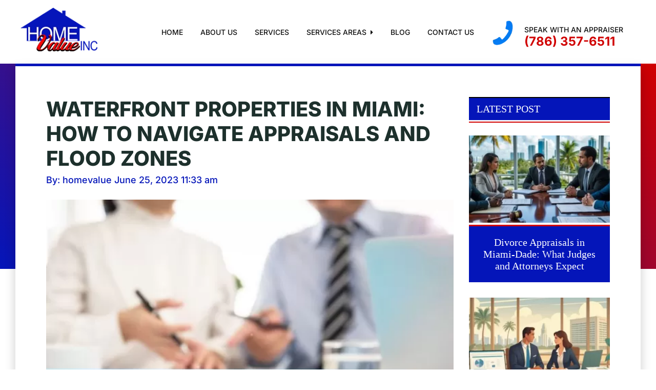

--- FILE ---
content_type: text/html; charset=UTF-8
request_url: https://homevalueinc.com/waterfront-properties-miami-navigating-appraisals-flood-zones/
body_size: 38309
content:
<!DOCTYPE html>
<html lang="en">
<head><meta charset="UTF-8"><script>if(navigator.userAgent.match(/MSIE|Internet Explorer/i)||navigator.userAgent.match(/Trident\/7\..*?rv:11/i)){var href=document.location.href;if(!href.match(/[?&]nowprocket/)){if(href.indexOf("?")==-1){if(href.indexOf("#")==-1){document.location.href=href+"?nowprocket=1"}else{document.location.href=href.replace("#","?nowprocket=1#")}}else{if(href.indexOf("#")==-1){document.location.href=href+"&nowprocket=1"}else{document.location.href=href.replace("#","&nowprocket=1#")}}}}</script><script>(()=>{class RocketLazyLoadScripts{constructor(){this.v="2.0.4",this.userEvents=["keydown","keyup","mousedown","mouseup","mousemove","mouseover","mouseout","touchmove","touchstart","touchend","touchcancel","wheel","click","dblclick","input"],this.attributeEvents=["onblur","onclick","oncontextmenu","ondblclick","onfocus","onmousedown","onmouseenter","onmouseleave","onmousemove","onmouseout","onmouseover","onmouseup","onmousewheel","onscroll","onsubmit"]}async t(){this.i(),this.o(),/iP(ad|hone)/.test(navigator.userAgent)&&this.h(),this.u(),this.l(this),this.m(),this.k(this),this.p(this),this._(),await Promise.all([this.R(),this.L()]),this.lastBreath=Date.now(),this.S(this),this.P(),this.D(),this.O(),this.M(),await this.C(this.delayedScripts.normal),await this.C(this.delayedScripts.defer),await this.C(this.delayedScripts.async),await this.T(),await this.F(),await this.j(),await this.A(),window.dispatchEvent(new Event("rocket-allScriptsLoaded")),this.everythingLoaded=!0,this.lastTouchEnd&&await new Promise(t=>setTimeout(t,500-Date.now()+this.lastTouchEnd)),this.I(),this.H(),this.U(),this.W()}i(){this.CSPIssue=sessionStorage.getItem("rocketCSPIssue"),document.addEventListener("securitypolicyviolation",t=>{this.CSPIssue||"script-src-elem"!==t.violatedDirective||"data"!==t.blockedURI||(this.CSPIssue=!0,sessionStorage.setItem("rocketCSPIssue",!0))},{isRocket:!0})}o(){window.addEventListener("pageshow",t=>{this.persisted=t.persisted,this.realWindowLoadedFired=!0},{isRocket:!0}),window.addEventListener("pagehide",()=>{this.onFirstUserAction=null},{isRocket:!0})}h(){let t;function e(e){t=e}window.addEventListener("touchstart",e,{isRocket:!0}),window.addEventListener("touchend",function i(o){o.changedTouches[0]&&t.changedTouches[0]&&Math.abs(o.changedTouches[0].pageX-t.changedTouches[0].pageX)<10&&Math.abs(o.changedTouches[0].pageY-t.changedTouches[0].pageY)<10&&o.timeStamp-t.timeStamp<200&&(window.removeEventListener("touchstart",e,{isRocket:!0}),window.removeEventListener("touchend",i,{isRocket:!0}),"INPUT"===o.target.tagName&&"text"===o.target.type||(o.target.dispatchEvent(new TouchEvent("touchend",{target:o.target,bubbles:!0})),o.target.dispatchEvent(new MouseEvent("mouseover",{target:o.target,bubbles:!0})),o.target.dispatchEvent(new PointerEvent("click",{target:o.target,bubbles:!0,cancelable:!0,detail:1,clientX:o.changedTouches[0].clientX,clientY:o.changedTouches[0].clientY})),event.preventDefault()))},{isRocket:!0})}q(t){this.userActionTriggered||("mousemove"!==t.type||this.firstMousemoveIgnored?"keyup"===t.type||"mouseover"===t.type||"mouseout"===t.type||(this.userActionTriggered=!0,this.onFirstUserAction&&this.onFirstUserAction()):this.firstMousemoveIgnored=!0),"click"===t.type&&t.preventDefault(),t.stopPropagation(),t.stopImmediatePropagation(),"touchstart"===this.lastEvent&&"touchend"===t.type&&(this.lastTouchEnd=Date.now()),"click"===t.type&&(this.lastTouchEnd=0),this.lastEvent=t.type,t.composedPath&&t.composedPath()[0].getRootNode()instanceof ShadowRoot&&(t.rocketTarget=t.composedPath()[0]),this.savedUserEvents.push(t)}u(){this.savedUserEvents=[],this.userEventHandler=this.q.bind(this),this.userEvents.forEach(t=>window.addEventListener(t,this.userEventHandler,{passive:!1,isRocket:!0})),document.addEventListener("visibilitychange",this.userEventHandler,{isRocket:!0})}U(){this.userEvents.forEach(t=>window.removeEventListener(t,this.userEventHandler,{passive:!1,isRocket:!0})),document.removeEventListener("visibilitychange",this.userEventHandler,{isRocket:!0}),this.savedUserEvents.forEach(t=>{(t.rocketTarget||t.target).dispatchEvent(new window[t.constructor.name](t.type,t))})}m(){const t="return false",e=Array.from(this.attributeEvents,t=>"data-rocket-"+t),i="["+this.attributeEvents.join("],[")+"]",o="[data-rocket-"+this.attributeEvents.join("],[data-rocket-")+"]",s=(e,i,o)=>{o&&o!==t&&(e.setAttribute("data-rocket-"+i,o),e["rocket"+i]=new Function("event",o),e.setAttribute(i,t))};new MutationObserver(t=>{for(const n of t)"attributes"===n.type&&(n.attributeName.startsWith("data-rocket-")||this.everythingLoaded?n.attributeName.startsWith("data-rocket-")&&this.everythingLoaded&&this.N(n.target,n.attributeName.substring(12)):s(n.target,n.attributeName,n.target.getAttribute(n.attributeName))),"childList"===n.type&&n.addedNodes.forEach(t=>{if(t.nodeType===Node.ELEMENT_NODE)if(this.everythingLoaded)for(const i of[t,...t.querySelectorAll(o)])for(const t of i.getAttributeNames())e.includes(t)&&this.N(i,t.substring(12));else for(const e of[t,...t.querySelectorAll(i)])for(const t of e.getAttributeNames())this.attributeEvents.includes(t)&&s(e,t,e.getAttribute(t))})}).observe(document,{subtree:!0,childList:!0,attributeFilter:[...this.attributeEvents,...e]})}I(){this.attributeEvents.forEach(t=>{document.querySelectorAll("[data-rocket-"+t+"]").forEach(e=>{this.N(e,t)})})}N(t,e){const i=t.getAttribute("data-rocket-"+e);i&&(t.setAttribute(e,i),t.removeAttribute("data-rocket-"+e))}k(t){Object.defineProperty(HTMLElement.prototype,"onclick",{get(){return this.rocketonclick||null},set(e){this.rocketonclick=e,this.setAttribute(t.everythingLoaded?"onclick":"data-rocket-onclick","this.rocketonclick(event)")}})}S(t){function e(e,i){let o=e[i];e[i]=null,Object.defineProperty(e,i,{get:()=>o,set(s){t.everythingLoaded?o=s:e["rocket"+i]=o=s}})}e(document,"onreadystatechange"),e(window,"onload"),e(window,"onpageshow");try{Object.defineProperty(document,"readyState",{get:()=>t.rocketReadyState,set(e){t.rocketReadyState=e},configurable:!0}),document.readyState="loading"}catch(t){console.log("WPRocket DJE readyState conflict, bypassing")}}l(t){this.originalAddEventListener=EventTarget.prototype.addEventListener,this.originalRemoveEventListener=EventTarget.prototype.removeEventListener,this.savedEventListeners=[],EventTarget.prototype.addEventListener=function(e,i,o){o&&o.isRocket||!t.B(e,this)&&!t.userEvents.includes(e)||t.B(e,this)&&!t.userActionTriggered||e.startsWith("rocket-")||t.everythingLoaded?t.originalAddEventListener.call(this,e,i,o):(t.savedEventListeners.push({target:this,remove:!1,type:e,func:i,options:o}),"mouseenter"!==e&&"mouseleave"!==e||t.originalAddEventListener.call(this,e,t.savedUserEvents.push,o))},EventTarget.prototype.removeEventListener=function(e,i,o){o&&o.isRocket||!t.B(e,this)&&!t.userEvents.includes(e)||t.B(e,this)&&!t.userActionTriggered||e.startsWith("rocket-")||t.everythingLoaded?t.originalRemoveEventListener.call(this,e,i,o):t.savedEventListeners.push({target:this,remove:!0,type:e,func:i,options:o})}}J(t,e){this.savedEventListeners=this.savedEventListeners.filter(i=>{let o=i.type,s=i.target||window;return e!==o||t!==s||(this.B(o,s)&&(i.type="rocket-"+o),this.$(i),!1)})}H(){EventTarget.prototype.addEventListener=this.originalAddEventListener,EventTarget.prototype.removeEventListener=this.originalRemoveEventListener,this.savedEventListeners.forEach(t=>this.$(t))}$(t){t.remove?this.originalRemoveEventListener.call(t.target,t.type,t.func,t.options):this.originalAddEventListener.call(t.target,t.type,t.func,t.options)}p(t){let e;function i(e){return t.everythingLoaded?e:e.split(" ").map(t=>"load"===t||t.startsWith("load.")?"rocket-jquery-load":t).join(" ")}function o(o){function s(e){const s=o.fn[e];o.fn[e]=o.fn.init.prototype[e]=function(){return this[0]===window&&t.userActionTriggered&&("string"==typeof arguments[0]||arguments[0]instanceof String?arguments[0]=i(arguments[0]):"object"==typeof arguments[0]&&Object.keys(arguments[0]).forEach(t=>{const e=arguments[0][t];delete arguments[0][t],arguments[0][i(t)]=e})),s.apply(this,arguments),this}}if(o&&o.fn&&!t.allJQueries.includes(o)){const e={DOMContentLoaded:[],"rocket-DOMContentLoaded":[]};for(const t in e)document.addEventListener(t,()=>{e[t].forEach(t=>t())},{isRocket:!0});o.fn.ready=o.fn.init.prototype.ready=function(i){function s(){parseInt(o.fn.jquery)>2?setTimeout(()=>i.bind(document)(o)):i.bind(document)(o)}return"function"==typeof i&&(t.realDomReadyFired?!t.userActionTriggered||t.fauxDomReadyFired?s():e["rocket-DOMContentLoaded"].push(s):e.DOMContentLoaded.push(s)),o([])},s("on"),s("one"),s("off"),t.allJQueries.push(o)}e=o}t.allJQueries=[],o(window.jQuery),Object.defineProperty(window,"jQuery",{get:()=>e,set(t){o(t)}})}P(){const t=new Map;document.write=document.writeln=function(e){const i=document.currentScript,o=document.createRange(),s=i.parentElement;let n=t.get(i);void 0===n&&(n=i.nextSibling,t.set(i,n));const c=document.createDocumentFragment();o.setStart(c,0),c.appendChild(o.createContextualFragment(e)),s.insertBefore(c,n)}}async R(){return new Promise(t=>{this.userActionTriggered?t():this.onFirstUserAction=t})}async L(){return new Promise(t=>{document.addEventListener("DOMContentLoaded",()=>{this.realDomReadyFired=!0,t()},{isRocket:!0})})}async j(){return this.realWindowLoadedFired?Promise.resolve():new Promise(t=>{window.addEventListener("load",t,{isRocket:!0})})}M(){this.pendingScripts=[];this.scriptsMutationObserver=new MutationObserver(t=>{for(const e of t)e.addedNodes.forEach(t=>{"SCRIPT"!==t.tagName||t.noModule||t.isWPRocket||this.pendingScripts.push({script:t,promise:new Promise(e=>{const i=()=>{const i=this.pendingScripts.findIndex(e=>e.script===t);i>=0&&this.pendingScripts.splice(i,1),e()};t.addEventListener("load",i,{isRocket:!0}),t.addEventListener("error",i,{isRocket:!0}),setTimeout(i,1e3)})})})}),this.scriptsMutationObserver.observe(document,{childList:!0,subtree:!0})}async F(){await this.X(),this.pendingScripts.length?(await this.pendingScripts[0].promise,await this.F()):this.scriptsMutationObserver.disconnect()}D(){this.delayedScripts={normal:[],async:[],defer:[]},document.querySelectorAll("script[type$=rocketlazyloadscript]").forEach(t=>{t.hasAttribute("data-rocket-src")?t.hasAttribute("async")&&!1!==t.async?this.delayedScripts.async.push(t):t.hasAttribute("defer")&&!1!==t.defer||"module"===t.getAttribute("data-rocket-type")?this.delayedScripts.defer.push(t):this.delayedScripts.normal.push(t):this.delayedScripts.normal.push(t)})}async _(){await this.L();let t=[];document.querySelectorAll("script[type$=rocketlazyloadscript][data-rocket-src]").forEach(e=>{let i=e.getAttribute("data-rocket-src");if(i&&!i.startsWith("data:")){i.startsWith("//")&&(i=location.protocol+i);try{const o=new URL(i).origin;o!==location.origin&&t.push({src:o,crossOrigin:e.crossOrigin||"module"===e.getAttribute("data-rocket-type")})}catch(t){}}}),t=[...new Map(t.map(t=>[JSON.stringify(t),t])).values()],this.Y(t,"preconnect")}async G(t){if(await this.K(),!0!==t.noModule||!("noModule"in HTMLScriptElement.prototype))return new Promise(e=>{let i;function o(){(i||t).setAttribute("data-rocket-status","executed"),e()}try{if(navigator.userAgent.includes("Firefox/")||""===navigator.vendor||this.CSPIssue)i=document.createElement("script"),[...t.attributes].forEach(t=>{let e=t.nodeName;"type"!==e&&("data-rocket-type"===e&&(e="type"),"data-rocket-src"===e&&(e="src"),i.setAttribute(e,t.nodeValue))}),t.text&&(i.text=t.text),t.nonce&&(i.nonce=t.nonce),i.hasAttribute("src")?(i.addEventListener("load",o,{isRocket:!0}),i.addEventListener("error",()=>{i.setAttribute("data-rocket-status","failed-network"),e()},{isRocket:!0}),setTimeout(()=>{i.isConnected||e()},1)):(i.text=t.text,o()),i.isWPRocket=!0,t.parentNode.replaceChild(i,t);else{const i=t.getAttribute("data-rocket-type"),s=t.getAttribute("data-rocket-src");i?(t.type=i,t.removeAttribute("data-rocket-type")):t.removeAttribute("type"),t.addEventListener("load",o,{isRocket:!0}),t.addEventListener("error",i=>{this.CSPIssue&&i.target.src.startsWith("data:")?(console.log("WPRocket: CSP fallback activated"),t.removeAttribute("src"),this.G(t).then(e)):(t.setAttribute("data-rocket-status","failed-network"),e())},{isRocket:!0}),s?(t.fetchPriority="high",t.removeAttribute("data-rocket-src"),t.src=s):t.src="data:text/javascript;base64,"+window.btoa(unescape(encodeURIComponent(t.text)))}}catch(i){t.setAttribute("data-rocket-status","failed-transform"),e()}});t.setAttribute("data-rocket-status","skipped")}async C(t){const e=t.shift();return e?(e.isConnected&&await this.G(e),this.C(t)):Promise.resolve()}O(){this.Y([...this.delayedScripts.normal,...this.delayedScripts.defer,...this.delayedScripts.async],"preload")}Y(t,e){this.trash=this.trash||[];let i=!0;var o=document.createDocumentFragment();t.forEach(t=>{const s=t.getAttribute&&t.getAttribute("data-rocket-src")||t.src;if(s&&!s.startsWith("data:")){const n=document.createElement("link");n.href=s,n.rel=e,"preconnect"!==e&&(n.as="script",n.fetchPriority=i?"high":"low"),t.getAttribute&&"module"===t.getAttribute("data-rocket-type")&&(n.crossOrigin=!0),t.crossOrigin&&(n.crossOrigin=t.crossOrigin),t.integrity&&(n.integrity=t.integrity),t.nonce&&(n.nonce=t.nonce),o.appendChild(n),this.trash.push(n),i=!1}}),document.head.appendChild(o)}W(){this.trash.forEach(t=>t.remove())}async T(){try{document.readyState="interactive"}catch(t){}this.fauxDomReadyFired=!0;try{await this.K(),this.J(document,"readystatechange"),document.dispatchEvent(new Event("rocket-readystatechange")),await this.K(),document.rocketonreadystatechange&&document.rocketonreadystatechange(),await this.K(),this.J(document,"DOMContentLoaded"),document.dispatchEvent(new Event("rocket-DOMContentLoaded")),await this.K(),this.J(window,"DOMContentLoaded"),window.dispatchEvent(new Event("rocket-DOMContentLoaded"))}catch(t){console.error(t)}}async A(){try{document.readyState="complete"}catch(t){}try{await this.K(),this.J(document,"readystatechange"),document.dispatchEvent(new Event("rocket-readystatechange")),await this.K(),document.rocketonreadystatechange&&document.rocketonreadystatechange(),await this.K(),this.J(window,"load"),window.dispatchEvent(new Event("rocket-load")),await this.K(),window.rocketonload&&window.rocketonload(),await this.K(),this.allJQueries.forEach(t=>t(window).trigger("rocket-jquery-load")),await this.K(),this.J(window,"pageshow");const t=new Event("rocket-pageshow");t.persisted=this.persisted,window.dispatchEvent(t),await this.K(),window.rocketonpageshow&&window.rocketonpageshow({persisted:this.persisted})}catch(t){console.error(t)}}async K(){Date.now()-this.lastBreath>45&&(await this.X(),this.lastBreath=Date.now())}async X(){return document.hidden?new Promise(t=>setTimeout(t)):new Promise(t=>requestAnimationFrame(t))}B(t,e){return e===document&&"readystatechange"===t||(e===document&&"DOMContentLoaded"===t||(e===window&&"DOMContentLoaded"===t||(e===window&&"load"===t||e===window&&"pageshow"===t)))}static run(){(new RocketLazyLoadScripts).t()}}RocketLazyLoadScripts.run()})();</script>
    
    <meta name="viewport" content="width=device-width, initial-scale=1.0">
	<meta name="google-site-verification" content="zg7JpHh7y9KtOuDXsk0JWS-4qKbDKhC9rNRSoAHTTAY" />
    <title>Waterfront Properties in Miami: How to Navigate Appraisals and Flood Zones - Home Value GPO</title>
<link data-rocket-preload as="style" href="https://fonts.googleapis.com/css2?family=Inter:wght@100;200;300;400;500;600;700;800;900&#038;display=swap" rel="preload">
<link href="https://fonts.googleapis.com/css2?family=Inter:wght@100;200;300;400;500;600;700;800;900&#038;display=swap" media="print" onload="this.media=&#039;all&#039;" rel="stylesheet">
<style id="wpr-usedcss">@font-face{font-family:Inter;font-style:normal;font-weight:100;font-display:swap;src:url(https://fonts.gstatic.com/s/inter/v19/UcC73FwrK3iLTeHuS_nVMrMxCp50SjIa1ZL7.woff2) format('woff2');unicode-range:U+0000-00FF,U+0131,U+0152-0153,U+02BB-02BC,U+02C6,U+02DA,U+02DC,U+0304,U+0308,U+0329,U+2000-206F,U+20AC,U+2122,U+2191,U+2193,U+2212,U+2215,U+FEFF,U+FFFD}@font-face{font-family:Inter;font-style:normal;font-weight:200;font-display:swap;src:url(https://fonts.gstatic.com/s/inter/v19/UcC73FwrK3iLTeHuS_nVMrMxCp50SjIa1ZL7.woff2) format('woff2');unicode-range:U+0000-00FF,U+0131,U+0152-0153,U+02BB-02BC,U+02C6,U+02DA,U+02DC,U+0304,U+0308,U+0329,U+2000-206F,U+20AC,U+2122,U+2191,U+2193,U+2212,U+2215,U+FEFF,U+FFFD}@font-face{font-family:Inter;font-style:normal;font-weight:300;font-display:swap;src:url(https://fonts.gstatic.com/s/inter/v19/UcC73FwrK3iLTeHuS_nVMrMxCp50SjIa1ZL7.woff2) format('woff2');unicode-range:U+0000-00FF,U+0131,U+0152-0153,U+02BB-02BC,U+02C6,U+02DA,U+02DC,U+0304,U+0308,U+0329,U+2000-206F,U+20AC,U+2122,U+2191,U+2193,U+2212,U+2215,U+FEFF,U+FFFD}@font-face{font-family:Inter;font-style:normal;font-weight:400;font-display:swap;src:url(https://fonts.gstatic.com/s/inter/v19/UcC73FwrK3iLTeHuS_nVMrMxCp50SjIa1ZL7.woff2) format('woff2');unicode-range:U+0000-00FF,U+0131,U+0152-0153,U+02BB-02BC,U+02C6,U+02DA,U+02DC,U+0304,U+0308,U+0329,U+2000-206F,U+20AC,U+2122,U+2191,U+2193,U+2212,U+2215,U+FEFF,U+FFFD}@font-face{font-family:Inter;font-style:normal;font-weight:500;font-display:swap;src:url(https://fonts.gstatic.com/s/inter/v19/UcC73FwrK3iLTeHuS_nVMrMxCp50SjIa1ZL7.woff2) format('woff2');unicode-range:U+0000-00FF,U+0131,U+0152-0153,U+02BB-02BC,U+02C6,U+02DA,U+02DC,U+0304,U+0308,U+0329,U+2000-206F,U+20AC,U+2122,U+2191,U+2193,U+2212,U+2215,U+FEFF,U+FFFD}@font-face{font-family:Inter;font-style:normal;font-weight:600;font-display:swap;src:url(https://fonts.gstatic.com/s/inter/v19/UcC73FwrK3iLTeHuS_nVMrMxCp50SjIa1ZL7.woff2) format('woff2');unicode-range:U+0000-00FF,U+0131,U+0152-0153,U+02BB-02BC,U+02C6,U+02DA,U+02DC,U+0304,U+0308,U+0329,U+2000-206F,U+20AC,U+2122,U+2191,U+2193,U+2212,U+2215,U+FEFF,U+FFFD}@font-face{font-family:Inter;font-style:normal;font-weight:700;font-display:swap;src:url(https://fonts.gstatic.com/s/inter/v19/UcC73FwrK3iLTeHuS_nVMrMxCp50SjIa1ZL7.woff2) format('woff2');unicode-range:U+0000-00FF,U+0131,U+0152-0153,U+02BB-02BC,U+02C6,U+02DA,U+02DC,U+0304,U+0308,U+0329,U+2000-206F,U+20AC,U+2122,U+2191,U+2193,U+2212,U+2215,U+FEFF,U+FFFD}@font-face{font-family:Inter;font-style:normal;font-weight:800;font-display:swap;src:url(https://fonts.gstatic.com/s/inter/v19/UcC73FwrK3iLTeHuS_nVMrMxCp50SjIa1ZL7.woff2) format('woff2');unicode-range:U+0000-00FF,U+0131,U+0152-0153,U+02BB-02BC,U+02C6,U+02DA,U+02DC,U+0304,U+0308,U+0329,U+2000-206F,U+20AC,U+2122,U+2191,U+2193,U+2212,U+2215,U+FEFF,U+FFFD}@font-face{font-family:Inter;font-style:normal;font-weight:900;font-display:swap;src:url(https://fonts.gstatic.com/s/inter/v19/UcC73FwrK3iLTeHuS_nVMrMxCp50SjIa1ZL7.woff2) format('woff2');unicode-range:U+0000-00FF,U+0131,U+0152-0153,U+02BB-02BC,U+02C6,U+02DA,U+02DC,U+0304,U+0308,U+0329,U+2000-206F,U+20AC,U+2122,U+2191,U+2193,U+2212,U+2215,U+FEFF,U+FFFD}img:is([sizes=auto i],[sizes^="auto," i]){contain-intrinsic-size:3000px 1500px}.shared-counts-wrap.style-classic .facebook.shared-counts-button{background-color:#3b5998}.shared-counts-wrap.style-classic .facebook.shared-counts-button:hover{background-color:#2d4373}.shared-counts-wrap.style-classic .twitter.shared-counts-button{background-color:#00b6f1}.shared-counts-wrap.style-classic .twitter.shared-counts-button:hover{background-color:#008fbe}.shared-counts-wrap.style-classic .pinterest.shared-counts-button{background-color:#cb2027}.shared-counts-wrap.style-classic .pinterest.shared-counts-button:hover{background-color:#9f191f}.shared-counts-wrap.style-classic .linkedin.shared-counts-button{background-color:#007bb6}.shared-counts-wrap.style-classic .linkedin.shared-counts-button:hover{background-color:#005983}.shared-counts-wrap.style-classic .google.shared-counts-button{background-color:#dd4b39}.shared-counts-wrap.style-classic .google.shared-counts-button:hover{background-color:#c23321}.shared-counts-wrap.style-classic .email.shared-counts-button{background-color:#424345}.shared-counts-wrap.style-classic .email.shared-counts-button:hover{background-color:#292a2b}.shared-counts-wrap{margin:0 0 20px;overflow:hidden;width:100%}.shared-counts-wrap .shared-counts-label{letter-spacing:normal}.shared-counts-wrap.style-classic .shared-counts-button{border-radius:2px;font-family:"Helvetica Neue",Helvetica,Arial,sans-serif;font-weight:700;display:inline-block;line-height:0;margin-right:8px}.shared-counts-wrap.style-classic .shared-counts-button:last-child{margin-right:0}.shared-counts-wrap.style-classic .shared-counts-button .shared-counts-icon{float:left;display:block;margin:6px 8px 6px 6px}.shared-counts-wrap.style-classic .shared-counts-button .shared-counts-icon svg{fill:#fff;width:10px;height:10px}.shared-counts-wrap.style-classic .shared-counts-button .shared-counts-label{color:#fff;display:block;float:left;font-size:12px;margin:4px 11px 0 0;line-height:14px}img.emoji{display:inline!important;border:none!important;box-shadow:none!important;height:1em!important;width:1em!important;margin:0 .07em!important;vertical-align:-.1em!important;background:0 0!important;padding:0!important}:where(.wp-block-button__link){border-radius:9999px;box-shadow:none;padding:calc(.667em + 2px) calc(1.333em + 2px);text-decoration:none}:root :where(.wp-block-button .wp-block-button__link.is-style-outline),:root :where(.wp-block-button.is-style-outline>.wp-block-button__link){border:2px solid;padding:.667em 1.333em}:root :where(.wp-block-button .wp-block-button__link.is-style-outline:not(.has-text-color)),:root :where(.wp-block-button.is-style-outline>.wp-block-button__link:not(.has-text-color)){color:currentColor}:root :where(.wp-block-button .wp-block-button__link.is-style-outline:not(.has-background)),:root :where(.wp-block-button.is-style-outline>.wp-block-button__link:not(.has-background)){background-color:initial;background-image:none}:where(.wp-block-calendar table:not(.has-background) th){background:#ddd}:where(.wp-block-columns){margin-bottom:1.75em}:where(.wp-block-columns.has-background){padding:1.25em 2.375em}:where(.wp-block-post-comments input[type=submit]){border:none}:where(.wp-block-cover-image:not(.has-text-color)),:where(.wp-block-cover:not(.has-text-color)){color:#fff}:where(.wp-block-cover-image.is-light:not(.has-text-color)),:where(.wp-block-cover.is-light:not(.has-text-color)){color:#000}:root :where(.wp-block-cover h1:not(.has-text-color)),:root :where(.wp-block-cover h2:not(.has-text-color)),:root :where(.wp-block-cover h3:not(.has-text-color)),:root :where(.wp-block-cover h4:not(.has-text-color)),:root :where(.wp-block-cover h5:not(.has-text-color)),:root :where(.wp-block-cover h6:not(.has-text-color)),:root :where(.wp-block-cover p:not(.has-text-color)){color:inherit}:where(.wp-block-file){margin-bottom:1.5em}:where(.wp-block-file__button){border-radius:2em;display:inline-block;padding:.5em 1em}:where(.wp-block-file__button):is(a):active,:where(.wp-block-file__button):is(a):focus,:where(.wp-block-file__button):is(a):hover,:where(.wp-block-file__button):is(a):visited{box-shadow:none;color:#fff;opacity:.85;text-decoration:none}:where(.wp-block-group.wp-block-group-is-layout-constrained){position:relative}.wp-block-image>a,.wp-block-image>figure>a{display:inline-block}.wp-block-image img{box-sizing:border-box;height:auto;max-width:100%;vertical-align:bottom}@media not (prefers-reduced-motion){.wp-block-image img.hide{visibility:hidden}.wp-block-image img.show{animation:.4s show-content-image}}.wp-block-image[style*=border-radius] img,.wp-block-image[style*=border-radius]>a{border-radius:inherit}.wp-block-image :where(figcaption){margin-bottom:1em;margin-top:.5em}:root :where(.wp-block-image.is-style-rounded img,.wp-block-image .is-style-rounded img){border-radius:9999px}.wp-block-image figure{margin:0}@keyframes show-content-image{0%{visibility:hidden}99%{visibility:hidden}to{visibility:visible}}:where(.wp-block-latest-comments:not([style*=line-height] .wp-block-latest-comments__comment)){line-height:1.1}:where(.wp-block-latest-comments:not([style*=line-height] .wp-block-latest-comments__comment-excerpt p)){line-height:1.8}:root :where(.wp-block-latest-posts.is-grid){padding:0}:root :where(.wp-block-latest-posts.wp-block-latest-posts__list){padding-left:0}ol,ul{box-sizing:border-box}:root :where(.wp-block-list.has-background){padding:1.25em 2.375em}:where(.wp-block-navigation.has-background .wp-block-navigation-item a:not(.wp-element-button)),:where(.wp-block-navigation.has-background .wp-block-navigation-submenu a:not(.wp-element-button)){padding:.5em 1em}:where(.wp-block-navigation .wp-block-navigation__submenu-container .wp-block-navigation-item a:not(.wp-element-button)),:where(.wp-block-navigation .wp-block-navigation__submenu-container .wp-block-navigation-submenu a:not(.wp-element-button)),:where(.wp-block-navigation .wp-block-navigation__submenu-container .wp-block-navigation-submenu button.wp-block-navigation-item__content),:where(.wp-block-navigation .wp-block-navigation__submenu-container .wp-block-pages-list__item button.wp-block-navigation-item__content){padding:.5em 1em}:root :where(p.has-background){padding:1.25em 2.375em}:where(p.has-text-color:not(.has-link-color)) a{color:inherit}:where(.wp-block-post-comments-form) input:not([type=submit]),:where(.wp-block-post-comments-form) textarea{border:1px solid #949494;font-family:inherit;font-size:1em}:where(.wp-block-post-comments-form) input:where(:not([type=submit]):not([type=checkbox])),:where(.wp-block-post-comments-form) textarea{padding:calc(.667em + 2px)}:where(.wp-block-post-excerpt){box-sizing:border-box;margin-bottom:var(--wp--style--block-gap);margin-top:var(--wp--style--block-gap)}:where(.wp-block-preformatted.has-background){padding:1.25em 2.375em}:where(.wp-block-search__button){border:1px solid #ccc;padding:6px 10px}:where(.wp-block-search__input){font-family:inherit;font-size:inherit;font-style:inherit;font-weight:inherit;letter-spacing:inherit;line-height:inherit;text-transform:inherit}:where(.wp-block-search__button-inside .wp-block-search__inside-wrapper){border:1px solid #949494;box-sizing:border-box;padding:4px}:where(.wp-block-search__button-inside .wp-block-search__inside-wrapper) .wp-block-search__input{border:none;border-radius:0;padding:0 4px}:where(.wp-block-search__button-inside .wp-block-search__inside-wrapper) .wp-block-search__input:focus{outline:0}:where(.wp-block-search__button-inside .wp-block-search__inside-wrapper) :where(.wp-block-search__button){padding:4px 8px}:root :where(.wp-block-separator.is-style-dots){height:auto;line-height:1;text-align:center}:root :where(.wp-block-separator.is-style-dots):before{color:currentColor;content:"···";font-family:serif;font-size:1.5em;letter-spacing:2em;padding-left:2em}:root :where(.wp-block-site-logo.is-style-rounded){border-radius:9999px}:where(.wp-block-social-links:not(.is-style-logos-only)) .wp-social-link{background-color:#f0f0f0;color:#444}:where(.wp-block-social-links:not(.is-style-logos-only)) .wp-social-link-amazon{background-color:#f90;color:#fff}:where(.wp-block-social-links:not(.is-style-logos-only)) .wp-social-link-bandcamp{background-color:#1ea0c3;color:#fff}:where(.wp-block-social-links:not(.is-style-logos-only)) .wp-social-link-behance{background-color:#0757fe;color:#fff}:where(.wp-block-social-links:not(.is-style-logos-only)) .wp-social-link-bluesky{background-color:#0a7aff;color:#fff}:where(.wp-block-social-links:not(.is-style-logos-only)) .wp-social-link-codepen{background-color:#1e1f26;color:#fff}:where(.wp-block-social-links:not(.is-style-logos-only)) .wp-social-link-deviantart{background-color:#02e49b;color:#fff}:where(.wp-block-social-links:not(.is-style-logos-only)) .wp-social-link-discord{background-color:#5865f2;color:#fff}:where(.wp-block-social-links:not(.is-style-logos-only)) .wp-social-link-dribbble{background-color:#e94c89;color:#fff}:where(.wp-block-social-links:not(.is-style-logos-only)) .wp-social-link-dropbox{background-color:#4280ff;color:#fff}:where(.wp-block-social-links:not(.is-style-logos-only)) .wp-social-link-etsy{background-color:#f45800;color:#fff}:where(.wp-block-social-links:not(.is-style-logos-only)) .wp-social-link-facebook{background-color:#0866ff;color:#fff}:where(.wp-block-social-links:not(.is-style-logos-only)) .wp-social-link-fivehundredpx{background-color:#000;color:#fff}:where(.wp-block-social-links:not(.is-style-logos-only)) .wp-social-link-flickr{background-color:#0461dd;color:#fff}:where(.wp-block-social-links:not(.is-style-logos-only)) .wp-social-link-foursquare{background-color:#e65678;color:#fff}:where(.wp-block-social-links:not(.is-style-logos-only)) .wp-social-link-github{background-color:#24292d;color:#fff}:where(.wp-block-social-links:not(.is-style-logos-only)) .wp-social-link-goodreads{background-color:#eceadd;color:#382110}:where(.wp-block-social-links:not(.is-style-logos-only)) .wp-social-link-google{background-color:#ea4434;color:#fff}:where(.wp-block-social-links:not(.is-style-logos-only)) .wp-social-link-gravatar{background-color:#1d4fc4;color:#fff}:where(.wp-block-social-links:not(.is-style-logos-only)) .wp-social-link-instagram{background-color:#f00075;color:#fff}:where(.wp-block-social-links:not(.is-style-logos-only)) .wp-social-link-lastfm{background-color:#e21b24;color:#fff}:where(.wp-block-social-links:not(.is-style-logos-only)) .wp-social-link-linkedin{background-color:#0d66c2;color:#fff}:where(.wp-block-social-links:not(.is-style-logos-only)) .wp-social-link-mastodon{background-color:#3288d4;color:#fff}:where(.wp-block-social-links:not(.is-style-logos-only)) .wp-social-link-medium{background-color:#000;color:#fff}:where(.wp-block-social-links:not(.is-style-logos-only)) .wp-social-link-meetup{background-color:#f6405f;color:#fff}:where(.wp-block-social-links:not(.is-style-logos-only)) .wp-social-link-patreon{background-color:#000;color:#fff}:where(.wp-block-social-links:not(.is-style-logos-only)) .wp-social-link-pinterest{background-color:#e60122;color:#fff}:where(.wp-block-social-links:not(.is-style-logos-only)) .wp-social-link-pocket{background-color:#ef4155;color:#fff}:where(.wp-block-social-links:not(.is-style-logos-only)) .wp-social-link-reddit{background-color:#ff4500;color:#fff}:where(.wp-block-social-links:not(.is-style-logos-only)) .wp-social-link-skype{background-color:#0478d7;color:#fff}:where(.wp-block-social-links:not(.is-style-logos-only)) .wp-social-link-snapchat{background-color:#fefc00;color:#fff;stroke:#000}:where(.wp-block-social-links:not(.is-style-logos-only)) .wp-social-link-soundcloud{background-color:#ff5600;color:#fff}:where(.wp-block-social-links:not(.is-style-logos-only)) .wp-social-link-spotify{background-color:#1bd760;color:#fff}:where(.wp-block-social-links:not(.is-style-logos-only)) .wp-social-link-telegram{background-color:#2aabee;color:#fff}:where(.wp-block-social-links:not(.is-style-logos-only)) .wp-social-link-threads{background-color:#000;color:#fff}:where(.wp-block-social-links:not(.is-style-logos-only)) .wp-social-link-tiktok{background-color:#000;color:#fff}:where(.wp-block-social-links:not(.is-style-logos-only)) .wp-social-link-tumblr{background-color:#011835;color:#fff}:where(.wp-block-social-links:not(.is-style-logos-only)) .wp-social-link-twitch{background-color:#6440a4;color:#fff}:where(.wp-block-social-links:not(.is-style-logos-only)) .wp-social-link-twitter{background-color:#1da1f2;color:#fff}:where(.wp-block-social-links:not(.is-style-logos-only)) .wp-social-link-vimeo{background-color:#1eb7ea;color:#fff}:where(.wp-block-social-links:not(.is-style-logos-only)) .wp-social-link-vk{background-color:#4680c2;color:#fff}:where(.wp-block-social-links:not(.is-style-logos-only)) .wp-social-link-wordpress{background-color:#3499cd;color:#fff}:where(.wp-block-social-links:not(.is-style-logos-only)) .wp-social-link-whatsapp{background-color:#25d366;color:#fff}:where(.wp-block-social-links:not(.is-style-logos-only)) .wp-social-link-x{background-color:#000;color:#fff}:where(.wp-block-social-links:not(.is-style-logos-only)) .wp-social-link-yelp{background-color:#d32422;color:#fff}:where(.wp-block-social-links:not(.is-style-logos-only)) .wp-social-link-youtube{background-color:red;color:#fff}:where(.wp-block-social-links.is-style-logos-only) .wp-social-link{background:0 0}:where(.wp-block-social-links.is-style-logos-only) .wp-social-link svg{height:1.25em;width:1.25em}:where(.wp-block-social-links.is-style-logos-only) .wp-social-link-amazon{color:#f90}:where(.wp-block-social-links.is-style-logos-only) .wp-social-link-bandcamp{color:#1ea0c3}:where(.wp-block-social-links.is-style-logos-only) .wp-social-link-behance{color:#0757fe}:where(.wp-block-social-links.is-style-logos-only) .wp-social-link-bluesky{color:#0a7aff}:where(.wp-block-social-links.is-style-logos-only) .wp-social-link-codepen{color:#1e1f26}:where(.wp-block-social-links.is-style-logos-only) .wp-social-link-deviantart{color:#02e49b}:where(.wp-block-social-links.is-style-logos-only) .wp-social-link-discord{color:#5865f2}:where(.wp-block-social-links.is-style-logos-only) .wp-social-link-dribbble{color:#e94c89}:where(.wp-block-social-links.is-style-logos-only) .wp-social-link-dropbox{color:#4280ff}:where(.wp-block-social-links.is-style-logos-only) .wp-social-link-etsy{color:#f45800}:where(.wp-block-social-links.is-style-logos-only) .wp-social-link-facebook{color:#0866ff}:where(.wp-block-social-links.is-style-logos-only) .wp-social-link-fivehundredpx{color:#000}:where(.wp-block-social-links.is-style-logos-only) .wp-social-link-flickr{color:#0461dd}:where(.wp-block-social-links.is-style-logos-only) .wp-social-link-foursquare{color:#e65678}:where(.wp-block-social-links.is-style-logos-only) .wp-social-link-github{color:#24292d}:where(.wp-block-social-links.is-style-logos-only) .wp-social-link-goodreads{color:#382110}:where(.wp-block-social-links.is-style-logos-only) .wp-social-link-google{color:#ea4434}:where(.wp-block-social-links.is-style-logos-only) .wp-social-link-gravatar{color:#1d4fc4}:where(.wp-block-social-links.is-style-logos-only) .wp-social-link-instagram{color:#f00075}:where(.wp-block-social-links.is-style-logos-only) .wp-social-link-lastfm{color:#e21b24}:where(.wp-block-social-links.is-style-logos-only) .wp-social-link-linkedin{color:#0d66c2}:where(.wp-block-social-links.is-style-logos-only) .wp-social-link-mastodon{color:#3288d4}:where(.wp-block-social-links.is-style-logos-only) .wp-social-link-medium{color:#000}:where(.wp-block-social-links.is-style-logos-only) .wp-social-link-meetup{color:#f6405f}:where(.wp-block-social-links.is-style-logos-only) .wp-social-link-patreon{color:#000}:where(.wp-block-social-links.is-style-logos-only) .wp-social-link-pinterest{color:#e60122}:where(.wp-block-social-links.is-style-logos-only) .wp-social-link-pocket{color:#ef4155}:where(.wp-block-social-links.is-style-logos-only) .wp-social-link-reddit{color:#ff4500}:where(.wp-block-social-links.is-style-logos-only) .wp-social-link-skype{color:#0478d7}:where(.wp-block-social-links.is-style-logos-only) .wp-social-link-snapchat{color:#fff;stroke:#000}:where(.wp-block-social-links.is-style-logos-only) .wp-social-link-soundcloud{color:#ff5600}:where(.wp-block-social-links.is-style-logos-only) .wp-social-link-spotify{color:#1bd760}:where(.wp-block-social-links.is-style-logos-only) .wp-social-link-telegram{color:#2aabee}:where(.wp-block-social-links.is-style-logos-only) .wp-social-link-threads{color:#000}:where(.wp-block-social-links.is-style-logos-only) .wp-social-link-tiktok{color:#000}:where(.wp-block-social-links.is-style-logos-only) .wp-social-link-tumblr{color:#011835}:where(.wp-block-social-links.is-style-logos-only) .wp-social-link-twitch{color:#6440a4}:where(.wp-block-social-links.is-style-logos-only) .wp-social-link-twitter{color:#1da1f2}:where(.wp-block-social-links.is-style-logos-only) .wp-social-link-vimeo{color:#1eb7ea}:where(.wp-block-social-links.is-style-logos-only) .wp-social-link-vk{color:#4680c2}:where(.wp-block-social-links.is-style-logos-only) .wp-social-link-whatsapp{color:#25d366}:where(.wp-block-social-links.is-style-logos-only) .wp-social-link-wordpress{color:#3499cd}:where(.wp-block-social-links.is-style-logos-only) .wp-social-link-x{color:#000}:where(.wp-block-social-links.is-style-logos-only) .wp-social-link-yelp{color:#d32422}:where(.wp-block-social-links.is-style-logos-only) .wp-social-link-youtube{color:red}:root :where(.wp-block-social-links .wp-social-link a){padding:.25em}:root :where(.wp-block-social-links.is-style-logos-only .wp-social-link a){padding:0}:root :where(.wp-block-social-links.is-style-pill-shape .wp-social-link a){padding-left:.6666666667em;padding-right:.6666666667em}:root :where(.wp-block-tag-cloud.is-style-outline){display:flex;flex-wrap:wrap;gap:1ch}:root :where(.wp-block-tag-cloud.is-style-outline a){border:1px solid;font-size:unset!important;margin-right:0;padding:1ch 2ch;text-decoration:none!important}:root :where(.wp-block-table-of-contents){box-sizing:border-box}:where(.wp-block-term-description){box-sizing:border-box;margin-bottom:var(--wp--style--block-gap);margin-top:var(--wp--style--block-gap)}:where(pre.wp-block-verse){font-family:inherit}:root{--wp--preset--font-size--normal:16px;--wp--preset--font-size--huge:42px}html :where(.has-border-color){border-style:solid}html :where([style*=border-top-color]){border-top-style:solid}html :where([style*=border-right-color]){border-right-style:solid}html :where([style*=border-bottom-color]){border-bottom-style:solid}html :where([style*=border-left-color]){border-left-style:solid}html :where([style*=border-width]){border-style:solid}html :where([style*=border-top-width]){border-top-style:solid}html :where([style*=border-right-width]){border-right-style:solid}html :where([style*=border-bottom-width]){border-bottom-style:solid}html :where([style*=border-left-width]){border-left-style:solid}html :where(img[class*=wp-image-]){height:auto;max-width:100%}:where(figure){margin:0 0 1em}html :where(.is-position-sticky){--wp-admin--admin-bar--position-offset:var(--wp-admin--admin-bar--height,0px)}@media screen and (max-width:600px){html :where(.is-position-sticky){--wp-admin--admin-bar--position-offset:0px}}:root{--wp--preset--aspect-ratio--square:1;--wp--preset--aspect-ratio--4-3:4/3;--wp--preset--aspect-ratio--3-4:3/4;--wp--preset--aspect-ratio--3-2:3/2;--wp--preset--aspect-ratio--2-3:2/3;--wp--preset--aspect-ratio--16-9:16/9;--wp--preset--aspect-ratio--9-16:9/16;--wp--preset--color--black:#000000;--wp--preset--color--cyan-bluish-gray:#abb8c3;--wp--preset--color--white:#ffffff;--wp--preset--color--pale-pink:#f78da7;--wp--preset--color--vivid-red:#cf2e2e;--wp--preset--color--luminous-vivid-orange:#ff6900;--wp--preset--color--luminous-vivid-amber:#fcb900;--wp--preset--color--light-green-cyan:#7bdcb5;--wp--preset--color--vivid-green-cyan:#00d084;--wp--preset--color--pale-cyan-blue:#8ed1fc;--wp--preset--color--vivid-cyan-blue:#0693e3;--wp--preset--color--vivid-purple:#9b51e0;--wp--preset--gradient--vivid-cyan-blue-to-vivid-purple:linear-gradient(135deg,rgba(6, 147, 227, 1) 0%,rgb(155, 81, 224) 100%);--wp--preset--gradient--light-green-cyan-to-vivid-green-cyan:linear-gradient(135deg,rgb(122, 220, 180) 0%,rgb(0, 208, 130) 100%);--wp--preset--gradient--luminous-vivid-amber-to-luminous-vivid-orange:linear-gradient(135deg,rgba(252, 185, 0, 1) 0%,rgba(255, 105, 0, 1) 100%);--wp--preset--gradient--luminous-vivid-orange-to-vivid-red:linear-gradient(135deg,rgba(255, 105, 0, 1) 0%,rgb(207, 46, 46) 100%);--wp--preset--gradient--very-light-gray-to-cyan-bluish-gray:linear-gradient(135deg,rgb(238, 238, 238) 0%,rgb(169, 184, 195) 100%);--wp--preset--gradient--cool-to-warm-spectrum:linear-gradient(135deg,rgb(74, 234, 220) 0%,rgb(151, 120, 209) 20%,rgb(207, 42, 186) 40%,rgb(238, 44, 130) 60%,rgb(251, 105, 98) 80%,rgb(254, 248, 76) 100%);--wp--preset--gradient--blush-light-purple:linear-gradient(135deg,rgb(255, 206, 236) 0%,rgb(152, 150, 240) 100%);--wp--preset--gradient--blush-bordeaux:linear-gradient(135deg,rgb(254, 205, 165) 0%,rgb(254, 45, 45) 50%,rgb(107, 0, 62) 100%);--wp--preset--gradient--luminous-dusk:linear-gradient(135deg,rgb(255, 203, 112) 0%,rgb(199, 81, 192) 50%,rgb(65, 88, 208) 100%);--wp--preset--gradient--pale-ocean:linear-gradient(135deg,rgb(255, 245, 203) 0%,rgb(182, 227, 212) 50%,rgb(51, 167, 181) 100%);--wp--preset--gradient--electric-grass:linear-gradient(135deg,rgb(202, 248, 128) 0%,rgb(113, 206, 126) 100%);--wp--preset--gradient--midnight:linear-gradient(135deg,rgb(2, 3, 129) 0%,rgb(40, 116, 252) 100%);--wp--preset--font-size--small:13px;--wp--preset--font-size--medium:20px;--wp--preset--font-size--large:36px;--wp--preset--font-size--x-large:42px;--wp--preset--spacing--20:0.44rem;--wp--preset--spacing--30:0.67rem;--wp--preset--spacing--40:1rem;--wp--preset--spacing--50:1.5rem;--wp--preset--spacing--60:2.25rem;--wp--preset--spacing--70:3.38rem;--wp--preset--spacing--80:5.06rem;--wp--preset--shadow--natural:6px 6px 9px rgba(0, 0, 0, .2);--wp--preset--shadow--deep:12px 12px 50px rgba(0, 0, 0, .4);--wp--preset--shadow--sharp:6px 6px 0px rgba(0, 0, 0, .2);--wp--preset--shadow--outlined:6px 6px 0px -3px rgba(255, 255, 255, 1),6px 6px rgba(0, 0, 0, 1);--wp--preset--shadow--crisp:6px 6px 0px rgba(0, 0, 0, 1)}:where(.is-layout-flex){gap:.5em}:where(.is-layout-grid){gap:.5em}:where(.wp-block-post-template.is-layout-flex){gap:1.25em}:where(.wp-block-post-template.is-layout-grid){gap:1.25em}:where(.wp-block-columns.is-layout-flex){gap:2em}:where(.wp-block-columns.is-layout-grid){gap:2em}:root :where(.wp-block-pullquote){font-size:1.5em;line-height:1.6}a.mobile-phone{width:100%;background:#0515ba;display:block;padding:15px 0;text-align:center;color:#fff;font-size:26px;font-family:Inter,sans-serif;line-height:1.2;text-decoration:none;display:none;font-weight:700}a.mobile-phone span{display:block;font-size:15px;font-weight:400}.appraiser{position:fixed;background:#d00000;width:100%;z-index:999;bottom:0;left:0;padding:12px;display:none;align-items:center;justify-content:center}.appraiser .first{color:#fff;font-family:Inter;font-size:16px}.appraiser .second{position:relative;padding-left:20px}.appraiser .second .footer-phone{background:#0515ba;color:#fff;padding:6px 20px;display:block;border-radius:50px;text-decoration:none;font-family:Inter;font-weight:600;font-size:15px}.appraiser .second .footer-phone .fa{margin-right:5px}body{margin:0;box-sizing:border-box}html{margin:0;box-sizing:border-box}.topinfo{max-width:1200px;margin:auto;text-align:right}.service-areas{position:relative;padding:100px 0}.service-areas .innercon{position:relative;max-width:1200px;margin:auto;font-family:Inter,sans-serif}.service-areas .innercon .mtitle{color:#101010;font-size:40px;font-weight:900;font-family:Inter,sans-serif;margin:0 0 10px}.service-areas .innercon .desc{margin:0 0 20px;font-size:16px;line-height:2;color:#101010;font-weight:400}.service-areas .innercon .call-out-list{position:relative;list-style:none;padding:0;margin:0;column-count:4}.service-areas .innercon .call-out-list li{padding-bottom:15px;padding-left:35px;position:relative}.service-areas .innercon .call-out-list li a{text-decoration:none;color:#000}.service-areas .innercon .call-out-list li:after{position:absolute;left:0;top:0;font-size:20px;content:"⦿";width:20px;height:20px;display:flex;align-items:center;justify-content:center;color:#c00}.blog-posts{position:relative;padding:0 0 60px}.blog-posts:before{position:absolute;content:'';height:400px;width:100%;left:0;top:0;background:linear-gradient(45deg,#0415b9,#d00000);background-size:cover}.blog-posts:after{position:relative;content:'';height:0;width:0;left:0;bottom:0;background:var(--wpr-bg-7d0b1d4b-bdc5-4270-8c43-716855e1d160) center no-repeat;background-size:cover}.for-bg-purpose{position:relative}.for-bg-purpose:before{position:relative;content:'';height:0;width:0;left:0;top:calc(40% - 200px);background:var(--wpr-bg-7fd15307-cb2f-4945-95cd-996a81950843) center no-repeat;background-size:cover}.blog-posts .innercon{position:relative;max-width:1100px;z-index:99;margin:auto;display:grid;grid-template-columns:75% 25%;grid-gap:0;padding:60px;background:#fff;box-shadow:0 10px 20px #00000033;border-top:5px solid #0415b9;border-bottom:5px solid #0415b9}.blog-posts .innercon .content:first-child{position:relative;margin-right:30px;font-family:Inter,sans-serif;font-size:18px;color:#080807;line-height:2}.blog-posts .innercon .content:first-child h3{font-family:Inter,sans-serif;color:#1d302c;font-size:25px;text-transform:capitalize;font-weight:600;margin:0 0 15px;text-align:left}.blog-posts .innercon .content:first-child h2{font-family:Inter,sans-serif;color:#1d302c;font-size:35px;text-transform:capitalize;font-weight:600;margin:0 0 15px;text-align:left}.blog-posts .innercon .content:first-child .call-out-list{position:relative;list-style:none;padding:0;margin:0}.blog-posts .innercon .content:first-child .call-out-list li{padding-bottom:15px;padding-left:35px;position:relative}.blog-posts .innercon .content:first-child .call-out-list li:after{position:absolute;left:0;top:5px;font-size:20px;content:"⦿";width:20px;height:20px;display:flex;align-items:center;justify-content:center;color:#c00}.blog-posts .innercon .content:first-child .blog-title{font-family:Inter,sans-serif;color:#1d302c;font-size:40px;text-transform:uppercase;font-weight:800;margin:0;line-height:1.2;text-align:left;text-transform:uppercase}.blog-posts .innercon .content:first-child .author-meta{font-weight:500;margin:0;color:#0415b9}.blog-posts .innercon .content:first-child .blog-featuredimg{width:100%;height:400px;object-fit:cover;margin:20px 0;object-position:top}.blog-posts .innercon .content:first-child a{color:#c00;text-decoration:underline}.blog-posts .innercon .content:nth-child(2){position:relative}.blog-posts .innercon .content:nth-child(2) .sidebar-title{font-family:Oswald;padding:10px 15px;margin:0 0 30px;background:#0415b9;color:#fff;font-size:20px;text-transform:uppercase;font-weight:400;border-top:2px solid #000;position:relative}.blog-posts .innercon .content:nth-child(2) .sidebar-title:before{position:absolute;content:'';background:var(--wpr-bg-c1f3ff03-1f1d-4280-a6ea-83f07c52f4bb) center no-repeat;background-size:contain;width:30px;height:30px;right:15px;top:calc(50% - 15px)}.blog-posts .innercon .content:nth-child(2) .sidebar-title:after{position:absolute;content:'';border-bottom:2px solid #d00000;width:100%;left:0;bottom:-5px}.blog-posts .innercon .content:nth-child(2) .sidebar-post .sidebar-content .latesttitle a{color:#fff;text-decoration:none}.blog-posts .innercon .content:nth-child(2) .sidebar-post .sidebar-content .latesttitle{text-align:center;background:#0415b9;margin:0;padding:20px;border-top:3px solid #d00000;font-family:Oswald;font-size:20px}.blog-posts .innercon .content:nth-child(2) .sidebar-post .sidebar-content img{width:100%;height:170px;object-fit:cover}.blog-posts .innercon .content:nth-child(2) .sidebar-post .sidebar-content{position:relative}.blog-posts .innercon .content:nth-child(2) .sidebar-post{position:relative;margin:0 0 30px}.testi-page .innercon{position:relative;max-width:1200px;margin:auto}.testi-page{padding:100px 0}.testi-page .innercon .content{position:relative;text-align:center;font-family:Inter;line-height:2;font-size:20px}.testi-page .innercon .content .swiper{max-width:1000px}.menunav .innercon .content:first-child .fa{display:none}.menunav{position:relative;padding:15px 0}.menunav .innercon{position:relative;max-width:1200px;margin:auto;display:grid;grid-template-columns:20% 55% 25%;grid-gap:0}.menunav .innercon .content:first-child{position:relative}.menunav .innercon .content:first-child .logo{position:relative;width:150px}.menunav .innercon .content:nth-child(2){position:relative;display:flex;align-items:center;justify-content:flex-end;margin-right:0}.menunav .innercon .content:nth-child(2) ul{text-align:center;list-style:none;padding:0;margin:0}.menunav .innercon .content:nth-child(2) ul li{font-family:Inter,sans-serif;text-transform:uppercase;font-size:14px;font-weight:500;padding:0 10px;display:inline-block;position:relative}.menunav .innercon .content:nth-child(2) ul li a{color:#101010;text-decoration:none;display:block;padding:20px 5px;transition:.3s}.menunav .innercon .content:nth-child(2) ul li a:hover{color:#ff2a2a}.menunav .innercon .content:nth-child(3){position:relative}.menunav .innercon .content:nth-child(3) .hold{position:relative;display:grid;grid-template-columns:25% 75%;grid-gap:0;padding:20px 5px 0;font-family:Inter,sans-serif}.menunav .innercon .content:nth-child(3) .hold .hcont{position:relative;text-align:center}.menunav .innercon .content:nth-child(3) .hold .hcont .icon{width:40px;margin-top:5px}.menunav .innercon .content:nth-child(3) .hold .hcont .info{color:#101010;text-align:left;font-size:14px;margin-left:5px;font-weight:500}.menunav .innercon .content:nth-child(3) .hold .hcont .info a{color:#d00000;text-decoration:none}.menunav .innercon .content:nth-child(3) .hold .hcont .info a:hover{color:#047bf1}.menunav .innercon .content:nth-child(3) .hold .hcont .info .numb{font-size:24px;font-weight:700;margin-bottom:0}.menunav .innercon .content:nth-child(2) ul li .sub-menu{position:absolute;width:300px;display:none;left:0;background:#047bf1;z-index:999}.menunav .innercon .content:nth-child(2) ul li .sub-menu li{display:block;text-align:left}.menunav .innercon .content:nth-child(2) ul li .sub-menu li a{position:relative;color:#fff;padding:20px;display:block}.menunav .innercon .content:nth-child(2) ul li .sub-menu li a:hover{background:#232323}.menunav .innercon .content:nth-child(2) ul li .first-sub-dropdown .sub-menu{position:absolute;left:300px;top:20px}.menunav .innercon.content:nth-child(2) ul li .second-sub-dropdown .sub-menu{position:absolute;left:300px;top:20px}.above-footer{position:relative;padding:100px 0 30px;background:var(--wpr-bg-2727c898-4c79-4247-85f3-317ece43f8db) center no-repeat;background-size:cover}.above-footer .innercon{position:relative;max-width:1200px;margin:auto}.above-footer .innercon .content:first-child{position:relative;text-align:center}.above-footer .innercon .content:first-child .title{color:#000;font-family:Inter,sans-serif;font-size:40px;font-weight:900}.above-footer .innercon .content:first-child .toptext{color:#ff2a2a;font-size:20px;text-transform:uppercase;font-weight:600;font-family:Inter,sans-serif;margin:0 0 10px}.above-footer .innercon .content:first-child .form{position:relative;max-width:800px;margin:auto;margin-top:30px}.above-footer .innercon .content:first-child .form .holdgrids{position:relative;display:grid;grid-template-columns:repeat(2,1fr);grid-gap:20px}.above-footer .innercon .content:first-child .form .inputs{position:relative;margin:0 0 20px}.above-footer .innercon .content:first-child .form .inputs input,.above-footer .innercon .content:first-child .form .inputs textarea{width:100%;font-weight:400;font-size:15px;padding:15px;box-sizing:border-box;outline:0;border:1px solid gray;border-radius:5px;background:0 0}.above-footer .innercon .content:first-child .form .inputs input::placeholder,.above-footer .innercon .content:first-child .form .inputs textarea::placeholder{text-transform:uppercase;font-size:13px;color:#000}.above-footer .innercon .content:first-child .form .inputs textarea{height:150px}.above-footer .innercon .content:first-child .form .inputs .send{border-radius:0;background-color:#d00000;border:0;font-family:Inter,sans-serif;outline:0;font-size:18px;font-weight:500;color:#fff;transition:.3s;padding:15px 30px;text-transform:capitalize;width:100%;border-radius:5px;padding:20px 50px;font-weight:600}.above-footer .innercon .content:first-child .form .inputs .send:hover{background:#047bf1;color:#fff}.above-footer .innercon .content:first-child .form .inputs .send:hover{background-color:#101010}.footer{z-index:1;padding:100px 0;background-color:#101010;position:relative;font-family:Inter,sans-serif}.footer .innercon{position:relative;max-width:1200px;margin:auto;display:grid;grid-template-columns:repeat(2,1fr);grid-gap:0px;padding-bottom:50px}.footer .innercon .content:first-child{position:relative}.footer .innercon .content:first-child .title{color:#fff;font-weight:700;font-size:40px;margin-right:50px;position:relative}.footer .innercon .content:first-child .title .slogan{color:#d00000}.footer .innercon .content:nth-child(2){position:relative}.footer .innercon .content:nth-child(2) .title{color:#d00000;font-weight:600;margin:0 0 20px 10px;position:relative;font-size:16px;margin-left:40px}.footer .innercon .content:nth-child(2) ul{list-style:none;font-size:16px;column-count:2}.footer .innercon .content:nth-child(2) ul a{color:#fff;text-decoration:none}.footer .innercon .content:nth-child(2) ul a:hover{color:#d00000}.footer .innercon .content:nth-child(2) ul li{line-height:2.3;position:relative}.copy{padding:20px 0;position:relative;margin-top:-100px;z-index:5}.copy .innercon{position:relative;max-width:1200px;margin:auto;display:grid;grid-template-columns:40% 60%;grid-gap:0;border-top:1px solid rgba(243,243,243,.118)}.copy .innercon .content:first-child{padding-top:30px;position:relative;font-family:Inter,sans-serif;font-weight:400;color:#fff;font-size:14px}.copy .innercon .content:nth-child(2){position:relative;font-family:Inter,sans-serif;text-align:right;margin-top:10px}.copy .innercon .content:nth-child(2) .hold{position:relative;margin-left:3px;margin-top:10px}.copy .innercon .content:nth-child(2) .hold .fa{cursor:pointer;color:#fff;border-radius:0;padding:6px 0;margin-right:7px}.copy .innercon .content:nth-child(2) .hold .fa a{color:#fff;text-decoration:none;font-family:Inter,sans-serif;font-size:14px}.copy .innercon .content:nth-child(2) .hold .fa a:hover{color:#d00000}@media only screen and (max-width :1024px){.service-areas{position:relative;padding:100px 20px}.menunav{position:relative;padding:15px 20px}.menunav .innercon .content:nth-child(2) ul li{font-family:Inter,sans-serif;text-transform:uppercase;font-size:14px;font-weight:500;padding:0 5px;display:inline-block;position:relative}.footer{z-index:1;padding:60px 20px 100px;background-color:#101010;position:relative;font-family:Inter,sans-serif}.copy{padding:20px;position:relative;margin-top:-100px;z-index:5}.menunav .innercon{position:relative;max-width:1200px;margin:auto;display:grid;grid-template-columns:15% 60% 25%;grid-gap:0}.menunav .innercon .content:nth-child(3) .hold .hcont .info{color:#101010;text-align:left;font-size:12px;margin-left:5px;font-weight:500}.menunav .innercon .content:nth-child(3) .hold .hcont .info .numb{font-size:20px;font-weight:700;margin-bottom:0}.menunav .innercon .content:nth-child(3) .hold .hcont .icon{width:30px;margin-top:5px}.above-footer{position:relative;padding:100px 20px 30px;background:var(--wpr-bg-0ea3c6ce-c001-4a6d-97e3-4cb414bce02b) center no-repeat;background-size:cover}}@media only screen and (max-width :900px){.menunav .innercon .content:nth-child(2){position:fixed;display:none;align-items:initial;justify-content:initial;max-width:350px;width:100%;height:100%;left:0;top:0;background:#363636;z-index:999}.menunav .innercon .content:nth-child(2) ul li{font-weight:300;text-transform:uppercase;display:block;text-align:left;font-size:15px}.menunav .innercon .content:nth-child(2) ul li a{color:#fff;padding:20px;text-decoration:none;transition:.3s;display:block}.menunav .innercon .content:nth-child(2) ul li a:hover{color:#81a6f2}.menunav .innercon{position:relative;max-width:1200px;margin:auto;display:grid;grid-template-columns:repeat(1,1fr);grid-gap:0}.menunav .innercon .content:first-child .fa{display:block;position:absolute;cursor:pointer;right:0;font-size:20px;color:#265277;top:calc(50% - 10px)}.menunav .innercon .content:nth-child(2) ul li .sub-menu{position:relative;width:100%;z-index:999;display:none;left:0;background:#082a59}.menunav .innercon .content:nth-child(3){position:relative;display:flex;align-items:center;margin-top:20px;justify-content:flex-start}.menunav .innercon .content:first-child .logo{width:150px}.menunav .innercon .content:nth-child(3){display:none}}@media only screen and (max-width :768px){.appraiser{display:flex}a.mobile-phone{display:block}.footer .innercon{position:relative;max-width:1200px;margin:auto;display:grid;grid-template-columns:repeat(1,1fr);grid-gap:30px;padding-top:50px}.footer .innercon .content:nth-child(2) .title{color:#d00000;font-weight:600;margin:0 0 20px 10px;position:relative;font-size:16px;margin-left:0}.footer .innercon .content:nth-child(2) ul{list-style:none;font-size:16px;column-count:2;margin-left:-40px}.copy .innercon{position:relative;max-width:1200px;margin:auto;display:grid;grid-template-columns:repeat(1,1fr);grid-gap:0;border-top:1px solid rgba(243,243,243,.118)}.copy{padding:20px;position:relative;margin-top:-150px;z-index:5}.copy .innercon .content:first-child{padding-top:30px;position:relative;font-family:Inter,sans-serif;font-weight:400;color:#fff;font-size:14px;text-align:center}.copy .innercon .content:nth-child(2){position:relative;font-family:Inter,sans-serif;text-align:center;margin-top:10px}}@media only screen and (max-width :600px){.service-areas .innercon .call-out-list{position:relative;list-style:none;padding:0;margin:0;column-count:2}.copy{padding:20px;position:relative;margin-top:-120px;z-index:5}.copy{padding:20px;position:relative;margin-top:-140px;z-index:5}.menunav{position:relative;padding:20px 20px 15px}.menunav .innercon .content:first-child .logo{width:auto;margin-left:0}.blog-posts .innercon{position:relative;max-width:1100px;z-index:99;margin:auto;display:grid;grid-template-columns:repeat(1,1fr);grid-gap:0;padding:20px;background:#fff;box-shadow:0 10px 20px #00000033;border-top:5px solid #265277;border-bottom:5px solid #265277}.blog-posts .innercon .content:first-child{position:relative;margin-right:0;font-family:Inter,sans-serif;font-size:17px;color:#080807;line-height:2}.footer{z-index:1;padding:60px 20px 20px;background-color:#101010;position:relative;font-family:Inter,sans-serif}.copy{padding:20px;position:relative;margin-top:0;z-index:5;background:#101010}.footer .innercon .content:nth-child(2) ul li{line-height:3.3;position:relative}}@media only screen and (max-width :480px){.blog-posts .innercon .content:nth-child(2) .sidebar-post .sidebar-content .latesttitle{text-align:center;background:#0415b9;margin:0;padding:20px;border-top:3px solid #d00000;font-family:Oswald;font-size:20px;line-height:2}.copy .innercon .content:nth-child(2) .hold .fa a{color:#fff;text-decoration:none;font-family:Inter,sans-serif;font-size:17px}.copy .innercon .content:nth-child(2) .hold .fa{cursor:pointer;color:#fff;border-radius:0;padding:6px 0;margin-right:7px;margin-bottom:10px;display:block;font-size:18px}.blog-posts .innercon .content:first-child{position:relative;margin-right:0;font-family:Inter,sans-serif;font-size:18px;color:#080807;line-height:2}.blog-posts .innercon .content:first-child .blog-title{font-family:Inter,sans-serif;color:#265277;font-size:30px;text-transform:uppercase;font-weight:800;margin:0;text-align:left;line-height:1.3;text-transform:uppercase}.menunav .innercon .content:nth-child(2) ul li a{color:#fff;padding:25px 20px;text-decoration:none;transition:.3s;display:block}.copy .innercon .content:nth-child(2){position:relative;font-family:Inter,sans-serif;text-align:center;margin-top:10px;font-size:18px}.menunav .innercon .content:nth-child(2) ul li{font-weight:300;text-transform:uppercase;display:block;text-align:left;font-size:15px;padding:0}.footer .innercon .content:nth-child(2) ul li{line-height:3.3;position:relative}.copy .innercon .content:nth-child(2) .hold .fa{cursor:pointer;color:#fff;border-radius:0;padding:6px 0;margin-right:7px;margin-bottom:10px}.blog-posts .innercon .content:first-child{position:relative;margin-right:0;font-family:Inter,sans-serif;font-size:17px;color:#080807;line-height:2}.copy{padding:20px;position:relative;margin-top:-140px;background:#101010;z-index:5}.blog-posts .innercon .content:first-child .author-meta{font-weight:500;font-size:17px;margin:0;color:#0415b9}.footer .innercon .content:nth-child(2) ul{list-style:none;font-size:16px;column-count:1;margin-left:-40px}.footer .innercon .content:first-child .title{color:#fff;font-weight:700;font-size:40px;margin-right:0;position:relative}.copy .innercon .content:first-child{padding-top:30px;position:relative;font-family:Inter,sans-serif;font-weight:400;color:#fff;font-size:13px;text-align:center}.blog-posts .innercon .content:first-child .blog-title{font-family:Inter,sans-serif;color:#265277;font-size:30px;text-transform:uppercase;font-weight:800;margin:0;text-align:left;text-transform:uppercase}.blog-posts .innercon .content:first-child h2{font-family:Inter,sans-serif;color:#265277;font-size:25px;text-transform:capitalize;font-weight:600;margin:0 0 15px;text-align:left}.above-footer .innercon .content:first-child .form .holdgrids{position:relative;display:grid;grid-template-columns:repeat(1,1fr);grid-gap:0px}}@media only screen and (max-width :420px){.copy .innercon .content:first-child{padding-top:30px;position:relative;font-family:Inter,sans-serif;font-weight:400;color:#fff;font-size:14px;text-align:center}.copy{padding:20px;position:relative;margin-top:-200px;z-index:5}.footer{z-index:1;padding:60px 20px 160px;background-color:#101010;position:relative;font-family:Inter,sans-serif}}@media only screen and (max-width :375px){.copy{padding:20px;position:relative;margin-top:-180px;z-index:5}}.blog-posts .innercon .content:first-child h2{font-family:Inter,sans-serif;color:#1d302c;font-size:35px;text-transform:capitalize;font-weight:600;margin:0 0 15px;text-align:left;line-height:1.3}.blog-posts .innercon .content:first-child img{width:100%}select.gt_selector.notranslate{font-family:\\\"Inter\\\",sans-serif;padding:8px 10px;border-radius:0;background:#d00000;border:0;color:#fff;outline:0}@media only screen and (max-width :600px){select.gt_selector.notranslate{font-family:\\\"Inter\\\",sans-serif;padding:8px 10px;border-radius:0;background:#d00000;border:0;color:#fff;outline:0;width:100%}}#google_translate_element2{display:none!important}body{top:0!important}font font{background-color:transparent!important;box-shadow:none!important;position:initial!important}@font-face{font-display:swap;font-family:FontAwesome;src:url('https://cdnjs.cloudflare.com/ajax/libs/font-awesome/4.7.0/fonts/fontawesome-webfont.eot?v=4.7.0');src:url('https://cdnjs.cloudflare.com/ajax/libs/font-awesome/4.7.0/fonts/fontawesome-webfont.eot?#iefix&v=4.7.0') format('embedded-opentype'),url('https://cdnjs.cloudflare.com/ajax/libs/font-awesome/4.7.0/fonts/fontawesome-webfont.woff2?v=4.7.0') format('woff2'),url('https://cdnjs.cloudflare.com/ajax/libs/font-awesome/4.7.0/fonts/fontawesome-webfont.woff?v=4.7.0') format('woff'),url('https://cdnjs.cloudflare.com/ajax/libs/font-awesome/4.7.0/fonts/fontawesome-webfont.ttf?v=4.7.0') format('truetype'),url('https://cdnjs.cloudflare.com/ajax/libs/font-awesome/4.7.0/fonts/fontawesome-webfont.svg?v=4.7.0#fontawesomeregular') format('svg');font-weight:400;font-style:normal}.fa{display:inline-block;font:14px/1 FontAwesome;font-size:inherit;text-rendering:auto;-webkit-font-smoothing:antialiased;-moz-osx-font-smoothing:grayscale}.fa-times:before{content:"\f00d"}.fa-map-marker:before{content:"\f041"}.fa-phone:before{content:"\f095"}.fa-bars:before{content:"\f0c9"}.fa-caret-right:before{content:"\f0da"}.fa-envelope:before{content:"\f0e0"}:root{--swiper-theme-color:#007aff}.swiper{margin-left:auto;margin-right:auto;position:relative;overflow:hidden;list-style:none;padding:0;z-index:1;display:block}.swiper-wrapper{position:relative;width:100%;height:100%;z-index:1;display:flex;transition-property:transform;transition-timing-function:var(--swiper-wrapper-transition-timing-function,initial);box-sizing:content-box}.swiper-wrapper{transform:translate3d(0,0,0)}.swiper-slide{flex-shrink:0;width:100%;height:100%;position:relative;transition-property:transform;display:block}.swiper-lazy-preloader{width:42px;height:42px;position:absolute;left:50%;top:50%;margin-left:-21px;margin-top:-21px;z-index:10;transform-origin:50%;box-sizing:border-box;border:4px solid var(--swiper-preloader-color,var(--swiper-theme-color));border-radius:50%;border-top-color:transparent}.swiper:not(.swiper-watch-progress) .swiper-lazy-preloader{animation:1s linear infinite swiper-preloader-spin}@keyframes swiper-preloader-spin{0%{transform:rotate(0)}100%{transform:rotate(360deg)}}:root{--swiper-navigation-size:44px}.swiper-button-next,.swiper-button-prev{position:absolute;top:var(--swiper-navigation-top-offset,50%);width:calc(var(--swiper-navigation-size)/ 44 * 27);height:var(--swiper-navigation-size);margin-top:calc(0px - (var(--swiper-navigation-size)/ 2));z-index:10;cursor:pointer;display:flex;align-items:center;justify-content:center;color:var(--swiper-navigation-color,var(--swiper-theme-color))}.swiper-button-next.swiper-button-disabled,.swiper-button-prev.swiper-button-disabled{opacity:.35;cursor:auto;pointer-events:none}.swiper-button-next.swiper-button-hidden,.swiper-button-prev.swiper-button-hidden{opacity:0;cursor:auto;pointer-events:none}.swiper-navigation-disabled .swiper-button-next,.swiper-navigation-disabled .swiper-button-prev{display:none!important}.swiper-button-next svg,.swiper-button-prev svg{width:100%;height:100%;object-fit:contain;transform-origin:center}.swiper-button-prev{left:var(--swiper-navigation-sides-offset,10px);right:auto}.swiper-button-lock{display:none}.swiper-button-next:after,.swiper-button-prev:after{font-family:swiper-icons;font-size:var(--swiper-navigation-size);text-transform:none!important;letter-spacing:0;font-variant:initial;line-height:1}.swiper-button-prev:after{content:'prev'}.swiper-button-next{right:var(--swiper-navigation-sides-offset,10px);left:auto}.swiper-button-next:after{content:'next'}.swiper-pagination{position:absolute;text-align:center;transition:.3s opacity;transform:translate3d(0,0,0);z-index:10}.swiper-scrollbar{border-radius:var(--swiper-scrollbar-border-radius,10px);position:relative;touch-action:none;background:var(--swiper-scrollbar-bg-color,rgba(0,0,0,.1))}.swiper-scrollbar-disabled>.swiper-scrollbar,.swiper-scrollbar.swiper-scrollbar-disabled{display:none!important}.swiper-scrollbar.swiper-scrollbar-horizontal{position:absolute;left:var(--swiper-scrollbar-sides-offset,1%);bottom:var(--swiper-scrollbar-bottom,4px);top:var(--swiper-scrollbar-top,auto);z-index:50;height:var(--swiper-scrollbar-size,4px);width:calc(100% - 2 * var(--swiper-scrollbar-sides-offset,1%))}.swiper-scrollbar.swiper-scrollbar-vertical{position:absolute;left:var(--swiper-scrollbar-left,auto);right:var(--swiper-scrollbar-right,4px);top:var(--swiper-scrollbar-sides-offset,1%);z-index:50;width:var(--swiper-scrollbar-size,4px);height:calc(100% - 2 * var(--swiper-scrollbar-sides-offset,1%))}.swiper-scrollbar-drag{height:100%;width:100%;position:relative;background:var(--swiper-scrollbar-drag-bg-color,rgba(0,0,0,.5));border-radius:var(--swiper-scrollbar-border-radius,10px);left:0;top:0}.swiper-scrollbar-lock{display:none}.swiper-zoom-container{width:100%;height:100%;display:flex;justify-content:center;align-items:center;text-align:center}.swiper-zoom-container>canvas,.swiper-zoom-container>img,.swiper-zoom-container>svg{max-width:100%;max-height:100%;object-fit:contain}.swiper-slide-zoomed{cursor:move;touch-action:none}.swiper .swiper-notification{position:absolute;left:0;top:0;pointer-events:none;opacity:0;z-index:-1000}.ui-helper-hidden-accessible{border:0;clip:rect(0 0 0 0);height:1px;margin:-1px;overflow:hidden;padding:0;position:absolute;width:1px}.ui-helper-reset{margin:0;padding:0;border:0;outline:0;line-height:1.3;text-decoration:none;font-size:100%;list-style:none}.ui-helper-clearfix:after,.ui-helper-clearfix:before{content:"";display:table;border-collapse:collapse}.ui-helper-clearfix:after{clear:both}.ui-front{z-index:100}.ui-state-disabled{cursor:default!important;pointer-events:none}.ui-icon{display:inline-block;vertical-align:middle;margin-top:-.25em;position:relative;text-indent:-99999px;overflow:hidden;background-repeat:no-repeat}.ui-widget-icon-block{left:50%;margin-left:-8px;display:block}.ui-widget-overlay{position:fixed;top:0;left:0;width:100%;height:100%}.ui-accordion .ui-accordion-header{display:block;cursor:pointer;position:relative;margin:2px 0 0;padding:.5em .5em .5em .7em;font-size:100%}.ui-accordion .ui-accordion-content{padding:1em 2.2em;border-top:0;overflow:auto}.ui-autocomplete{position:absolute;top:0;left:0;cursor:default}.ui-menu{list-style:none;padding:0;margin:0;display:block;outline:0}.ui-menu .ui-menu{position:absolute}.ui-menu .ui-menu-item{margin:0;cursor:pointer;list-style-image:url("[data-uri]")}.ui-menu .ui-menu-item-wrapper{position:relative;padding:3px 1em 3px .4em}.ui-menu .ui-menu-divider{margin:5px 0;height:0;font-size:0;line-height:0;border-width:1px 0 0}.ui-menu .ui-state-active,.ui-menu .ui-state-focus{margin:-1px}.ui-menu-icons{position:relative}.ui-menu-icons .ui-menu-item-wrapper{padding-left:2em}.ui-menu .ui-icon{position:absolute;top:0;bottom:0;left:.2em;margin:auto 0}.ui-menu .ui-menu-icon{left:auto;right:0}.ui-button{padding:.4em 1em;display:inline-block;position:relative;line-height:normal;margin-right:.1em;cursor:pointer;vertical-align:middle;text-align:center;-webkit-user-select:none;-moz-user-select:none;-ms-user-select:none;user-select:none;overflow:visible}.ui-button,.ui-button:active,.ui-button:hover,.ui-button:link,.ui-button:visited{text-decoration:none}.ui-button-icon-only{width:2em;box-sizing:border-box;text-indent:-9999px;white-space:nowrap}input.ui-button.ui-button-icon-only{text-indent:0}.ui-button-icon-only .ui-icon{position:absolute;top:50%;left:50%;margin-top:-8px;margin-left:-8px}button.ui-button::-moz-focus-inner,input.ui-button::-moz-focus-inner{border:0;padding:0}.ui-controlgroup{vertical-align:middle;display:inline-block}.ui-controlgroup>.ui-controlgroup-item{float:left;margin-left:0;margin-right:0}.ui-controlgroup>.ui-controlgroup-item.ui-visual-focus,.ui-controlgroup>.ui-controlgroup-item:focus{z-index:9999}.ui-controlgroup .ui-controlgroup-label{padding:.4em 1em}.ui-controlgroup .ui-controlgroup-label span{font-size:80%}.ui-checkboxradio-label .ui-icon-background{box-shadow:inset 1px 1px 1px #ccc;border-radius:.12em;border:none}.ui-checkboxradio-radio-label .ui-icon-background{width:16px;height:16px;border-radius:1em;overflow:visible;border:none}.ui-checkboxradio-radio-label.ui-checkboxradio-checked .ui-icon,.ui-checkboxradio-radio-label.ui-checkboxradio-checked:hover .ui-icon{background-image:none;width:8px;height:8px;border-width:4px;border-style:solid}.ui-datepicker{width:17em;padding:.2em .2em 0;display:none}.ui-datepicker .ui-datepicker-next,.ui-datepicker .ui-datepicker-prev{position:absolute;top:2px;width:1.8em;height:1.8em}.ui-datepicker .ui-datepicker-next-hover,.ui-datepicker .ui-datepicker-prev-hover{top:1px}.ui-datepicker .ui-datepicker-prev{left:2px}.ui-datepicker .ui-datepicker-next{right:2px}.ui-datepicker .ui-datepicker-prev-hover{left:1px}.ui-datepicker .ui-datepicker-next-hover{right:1px}.ui-datepicker .ui-datepicker-next span,.ui-datepicker .ui-datepicker-prev span{display:block;position:absolute;left:50%;margin-left:-8px;top:50%;margin-top:-8px}.ui-datepicker .ui-datepicker-title{margin:0 2.3em;line-height:1.8em;text-align:center}.ui-datepicker .ui-datepicker-title select{font-size:1em;margin:1px 0}.ui-datepicker select.ui-datepicker-month,.ui-datepicker select.ui-datepicker-year{width:45%}.ui-datepicker table{width:100%;font-size:.9em;border-collapse:collapse;margin:0 0 .4em}.ui-datepicker th{padding:.7em .3em;text-align:center;font-weight:700;border:0}.ui-datepicker td{border:0;padding:1px}.ui-datepicker td a,.ui-datepicker td span{display:block;padding:.2em;text-align:right;text-decoration:none}.ui-datepicker .ui-datepicker-buttonpane{background-image:none;margin:.7em 0 0;padding:0 .2em;border-left:0;border-right:0;border-bottom:0}.ui-datepicker .ui-datepicker-buttonpane button{float:right;margin:.5em .2em .4em;cursor:pointer;padding:.2em .6em .3em;width:auto;overflow:visible}.ui-datepicker .ui-datepicker-buttonpane button.ui-datepicker-current{float:left}.ui-datepicker.ui-datepicker-multi{width:auto}.ui-datepicker-multi .ui-datepicker-buttonpane{clear:left}.ui-datepicker-row-break{clear:both;width:100%;font-size:0}.ui-datepicker-rtl{direction:rtl}.ui-datepicker-rtl .ui-datepicker-prev{right:2px;left:auto}.ui-datepicker-rtl .ui-datepicker-next{left:2px;right:auto}.ui-datepicker-rtl .ui-datepicker-prev:hover{right:1px;left:auto}.ui-datepicker-rtl .ui-datepicker-next:hover{left:1px;right:auto}.ui-datepicker-rtl .ui-datepicker-buttonpane{clear:right}.ui-datepicker-rtl .ui-datepicker-buttonpane button{float:left}.ui-datepicker-rtl .ui-datepicker-buttonpane button.ui-datepicker-current{float:right}.ui-datepicker .ui-icon{display:block;text-indent:-99999px;overflow:hidden;background-repeat:no-repeat;left:.5em;top:.3em}.ui-dialog{position:absolute;top:0;left:0;padding:.2em;outline:0}.ui-dialog .ui-dialog-titlebar{padding:.4em 1em;position:relative}.ui-dialog .ui-dialog-title{float:left;margin:.1em 0;white-space:nowrap;width:90%;overflow:hidden;text-overflow:ellipsis}.ui-dialog .ui-dialog-titlebar-close{position:absolute;right:.3em;top:50%;width:20px;margin:-10px 0 0;padding:1px;height:20px}.ui-dialog .ui-dialog-content{position:relative;border:0;padding:.5em 1em;background:0 0;overflow:auto}.ui-dialog .ui-dialog-buttonpane{text-align:left;border-width:1px 0 0;background-image:none;margin-top:.5em;padding:.3em 1em .5em .4em}.ui-dialog .ui-dialog-buttonpane .ui-dialog-buttonset{float:right}.ui-dialog .ui-dialog-buttonpane button{margin:.5em .4em .5em 0;cursor:pointer}.ui-dialog .ui-resizable-n{height:2px;top:0}.ui-dialog .ui-resizable-e{width:2px;right:0}.ui-dialog .ui-resizable-s{height:2px;bottom:0}.ui-dialog .ui-resizable-w{width:2px;left:0}.ui-dialog .ui-resizable-ne,.ui-dialog .ui-resizable-nw,.ui-dialog .ui-resizable-se,.ui-dialog .ui-resizable-sw{width:7px;height:7px}.ui-dialog .ui-resizable-se{right:0;bottom:0}.ui-dialog .ui-resizable-sw{left:0;bottom:0}.ui-dialog .ui-resizable-ne{right:0;top:0}.ui-dialog .ui-resizable-nw{left:0;top:0}.ui-draggable .ui-dialog-titlebar{cursor:move}.ui-draggable-handle{-ms-touch-action:none;touch-action:none}.ui-resizable{position:relative}.ui-resizable-handle{position:absolute;font-size:.1px;display:block;-ms-touch-action:none;touch-action:none}.ui-resizable-autohide .ui-resizable-handle{display:none}.ui-resizable-n{cursor:n-resize;height:7px;width:100%;top:-5px;left:0}.ui-resizable-s{cursor:s-resize;height:7px;width:100%;bottom:-5px;left:0}.ui-resizable-e{cursor:e-resize;width:7px;right:-5px;top:0;height:100%}.ui-resizable-w{cursor:w-resize;width:7px;left:-5px;top:0;height:100%}.ui-resizable-se{cursor:se-resize;width:12px;height:12px;right:1px;bottom:1px}.ui-resizable-sw{cursor:sw-resize;width:9px;height:9px;left:-5px;bottom:-5px}.ui-resizable-nw{cursor:nw-resize;width:9px;height:9px;left:-5px;top:-5px}.ui-resizable-ne{cursor:ne-resize;width:9px;height:9px;right:-5px;top:-5px}.ui-progressbar{height:2em;text-align:left;overflow:hidden}.ui-progressbar .ui-progressbar-value{margin:-1px;height:100%}.ui-progressbar .ui-progressbar-overlay{background:url("[data-uri]");height:100%;opacity:.25}.ui-progressbar-indeterminate .ui-progressbar-value{background-image:none}.ui-selectable{-ms-touch-action:none;touch-action:none}.ui-selectable-helper{position:absolute;z-index:100;border:1px dotted #000}.ui-selectmenu-menu{padding:0;margin:0;position:absolute;top:0;left:0;display:none}.ui-selectmenu-menu .ui-menu{overflow:auto;overflow-x:hidden;padding-bottom:1px}.ui-selectmenu-menu .ui-menu .ui-selectmenu-optgroup{font-size:1em;font-weight:700;line-height:1.5;padding:2px .4em;margin:.5em 0 0;height:auto;border:0}.ui-selectmenu-open{display:block}.ui-selectmenu-text{display:block;margin-right:20px;overflow:hidden;text-overflow:ellipsis}.ui-selectmenu-button.ui-button{text-align:left;white-space:nowrap;width:14em}.ui-selectmenu-icon.ui-icon{float:right;margin-top:0}.ui-slider{position:relative;text-align:left}.ui-slider .ui-slider-handle{position:absolute;z-index:2;width:1.2em;height:1.2em;cursor:default;-ms-touch-action:none;touch-action:none}.ui-slider .ui-slider-range{position:absolute;z-index:1;font-size:.7em;display:block;border:0;background-position:0 0}.ui-slider.ui-state-disabled .ui-slider-handle,.ui-slider.ui-state-disabled .ui-slider-range{filter:inherit}.ui-slider-horizontal{height:.8em}.ui-slider-horizontal .ui-slider-handle{top:-.3em;margin-left:-.6em}.ui-slider-horizontal .ui-slider-range{top:0;height:100%}.ui-slider-horizontal .ui-slider-range-min{left:0}.ui-slider-horizontal .ui-slider-range-max{right:0}.ui-slider-vertical{width:.8em;height:100px}.ui-slider-vertical .ui-slider-handle{left:-.3em;margin-left:0;margin-bottom:-.6em}.ui-slider-vertical .ui-slider-range{left:0;width:100%}.ui-slider-vertical .ui-slider-range-min{bottom:0}.ui-slider-vertical .ui-slider-range-max{top:0}.ui-sortable-handle{-ms-touch-action:none;touch-action:none}.ui-spinner{position:relative;display:inline-block;overflow:hidden;padding:0;vertical-align:middle}.ui-spinner-input{border:none;background:0 0;color:inherit;padding:.222em 0;margin:.2em 0;vertical-align:middle;margin-left:.4em;margin-right:2em}.ui-spinner-button{width:1.6em;height:50%;font-size:.5em;padding:0;margin:0;text-align:center;position:absolute;cursor:default;display:block;overflow:hidden;right:0}.ui-spinner a.ui-spinner-button{border-top-style:none;border-bottom-style:none;border-right-style:none}.ui-spinner-up{top:0}.ui-spinner-down{bottom:0}.ui-tabs{position:relative;padding:.2em}.ui-tabs .ui-tabs-nav{margin:0;padding:.2em .2em 0}.ui-tabs .ui-tabs-nav li{list-style:none;float:left;position:relative;top:0;margin:1px .2em 0 0;border-bottom-width:0;padding:0;white-space:nowrap}.ui-tabs .ui-tabs-nav .ui-tabs-anchor{float:left;padding:.5em 1em;text-decoration:none}.ui-tabs .ui-tabs-nav li.ui-tabs-active{margin-bottom:-1px;padding-bottom:1px}.ui-tabs .ui-tabs-nav li.ui-state-disabled .ui-tabs-anchor,.ui-tabs .ui-tabs-nav li.ui-tabs-active .ui-tabs-anchor,.ui-tabs .ui-tabs-nav li.ui-tabs-loading .ui-tabs-anchor{cursor:text}.ui-tabs-collapsible .ui-tabs-nav li.ui-tabs-active .ui-tabs-anchor{cursor:pointer}.ui-tabs .ui-tabs-panel{display:block;border-width:0;padding:1em 1.4em;background:0 0}.ui-tooltip{padding:8px;position:absolute;z-index:9999;max-width:300px}body .ui-tooltip{border-width:2px}.ui-widget{font-family:Arial,Helvetica,sans-serif;font-size:1em}.ui-widget .ui-widget{font-size:1em}.ui-widget button,.ui-widget input,.ui-widget select,.ui-widget textarea{font-family:Arial,Helvetica,sans-serif;font-size:1em}.ui-widget.ui-widget-content{border:1px solid #c5c5c5}.ui-widget-content{border:1px solid #ddd;background:#fff;color:#333}.ui-widget-content a{color:#333}.ui-widget-header{border:1px solid #ddd;background:#e9e9e9;color:#333;font-weight:700}.ui-widget-header a{color:#333}.ui-button,.ui-state-default,.ui-widget-content .ui-state-default,.ui-widget-header .ui-state-default,html .ui-button.ui-state-disabled:active,html .ui-button.ui-state-disabled:hover{border:1px solid #c5c5c5;background:#f6f6f6;font-weight:400;color:#454545}.ui-button,.ui-state-default a,.ui-state-default a:link,.ui-state-default a:visited,a.ui-button,a:link.ui-button,a:visited.ui-button{color:#454545;text-decoration:none}.ui-button:focus,.ui-button:hover,.ui-state-focus,.ui-state-hover,.ui-widget-content .ui-state-focus,.ui-widget-content .ui-state-hover,.ui-widget-header .ui-state-focus,.ui-widget-header .ui-state-hover{border:1px solid #ccc;background:#ededed;font-weight:400;color:#2b2b2b}.ui-state-focus a,.ui-state-focus a:hover,.ui-state-focus a:link,.ui-state-focus a:visited,.ui-state-hover a,.ui-state-hover a:hover,.ui-state-hover a:link,.ui-state-hover a:visited,a.ui-button:focus,a.ui-button:hover{color:#2b2b2b;text-decoration:none}.ui-visual-focus{box-shadow:0 0 3px 1px #5e9ed6}.ui-button.ui-state-active:hover,.ui-button:active,.ui-state-active,.ui-widget-content .ui-state-active,.ui-widget-header .ui-state-active,a.ui-button:active{border:1px solid #003eff;background:#007fff;font-weight:400;color:#fff}.ui-icon-background,.ui-state-active .ui-icon-background{border:#003eff;background-color:#fff}.ui-state-active a,.ui-state-active a:link,.ui-state-active a:visited{color:#fff;text-decoration:none}.ui-state-highlight,.ui-widget-content .ui-state-highlight,.ui-widget-header .ui-state-highlight{border:1px solid #dad55e;background:#fffa90;color:#777620}.ui-state-checked{border:1px solid #dad55e;background:#fffa90}.ui-state-highlight a,.ui-widget-content .ui-state-highlight a,.ui-widget-header .ui-state-highlight a{color:#777620}.ui-priority-primary,.ui-widget-content .ui-priority-primary,.ui-widget-header .ui-priority-primary{font-weight:700}.ui-priority-secondary,.ui-widget-content .ui-priority-secondary,.ui-widget-header .ui-priority-secondary{opacity:.7;filter:Alpha(Opacity=70);font-weight:400}.ui-state-disabled,.ui-widget-content .ui-state-disabled,.ui-widget-header .ui-state-disabled{opacity:.35;filter:Alpha(Opacity=35);background-image:none}.ui-state-disabled .ui-icon{filter:Alpha(Opacity=35)}.ui-icon{width:16px;height:16px}.ui-icon,.ui-widget-content .ui-icon{background-image:var(--wpr-bg-ded0116a-2d32-47cf-9b63-a23b00c2da00)}.ui-widget-header .ui-icon{background-image:var(--wpr-bg-cc5ce965-b74f-4cd0-9432-ceb61249f4b6)}.ui-button:focus .ui-icon,.ui-button:hover .ui-icon,.ui-state-focus .ui-icon,.ui-state-hover .ui-icon{background-image:var(--wpr-bg-da2a3c6b-a7cc-4805-a9ca-2be03a502acd)}.ui-button:active .ui-icon,.ui-state-active .ui-icon{background-image:var(--wpr-bg-f98a1fb9-33e5-4699-aa06-e40322265d67)}.ui-button .ui-state-highlight.ui-icon,.ui-state-highlight .ui-icon{background-image:var(--wpr-bg-b398dfab-5ba8-489e-970e-71682f4258f3)}.ui-button .ui-icon{background-image:var(--wpr-bg-9c637ff5-1c2b-4d0b-bf9f-f06b6f2ee3a7)}.ui-icon-blank{background-position:16px 16px}.ui-icon-caret-1-e{background-position:-32px 0}.ui-icon-triangle-1-n{background-position:0 -16px}.ui-icon-triangle-1-e{background-position:-32px -16px}.ui-icon-triangle-1-s{background-position:-65px -16px}.ui-icon-closethick{background-position:-96px -128px}.ui-icon-check{background-position:-64px -144px}.ui-icon-gripsmall-diagonal-se{background-position:-64px -224px}.ui-corner-all,.ui-corner-left,.ui-corner-top{border-top-left-radius:3px}.ui-corner-all,.ui-corner-right,.ui-corner-top,.ui-corner-tr{border-top-right-radius:3px}.ui-corner-all,.ui-corner-bottom,.ui-corner-left{border-bottom-left-radius:3px}.ui-corner-all,.ui-corner-bottom,.ui-corner-br,.ui-corner-right{border-bottom-right-radius:3px}.ui-widget-overlay{background:#aaa;opacity:.003;filter:Alpha(Opacity=.3)}.ui-widget-shadow{-webkit-box-shadow:0 0 5px #666;box-shadow:0 0 5px #666}.wpcf7 .screen-reader-response{position:absolute;overflow:hidden;clip:rect(1px,1px,1px,1px);clip-path:inset(50%);height:1px;width:1px;margin:-1px;padding:0;border:0;word-wrap:normal!important}.wpcf7 .hidden-fields-container{display:none}.wpcf7 form .wpcf7-response-output{margin:2em .5em 1em;padding:.2em 1em;border:2px solid #00a0d2}.wpcf7 form.init .wpcf7-response-output,.wpcf7 form.resetting .wpcf7-response-output,.wpcf7 form.submitting .wpcf7-response-output{display:none}.wpcf7 form.sent .wpcf7-response-output{border-color:#46b450}.wpcf7 form.aborted .wpcf7-response-output,.wpcf7 form.failed .wpcf7-response-output{border-color:#dc3232}.wpcf7 form.spam .wpcf7-response-output{border-color:#f56e28}.wpcf7 form.invalid .wpcf7-response-output,.wpcf7 form.payment-required .wpcf7-response-output,.wpcf7 form.unaccepted .wpcf7-response-output{border-color:#ffb900}.wpcf7-form-control-wrap{position:relative}.wpcf7-not-valid-tip{color:#dc3232;font-size:1em;font-weight:400;display:block}.use-floating-validation-tip .wpcf7-not-valid-tip{position:relative;top:-2ex;left:1em;z-index:100;border:1px solid #dc3232;background:#fff;padding:.2em .8em;width:24em}.wpcf7-spinner{visibility:hidden;display:inline-block;background-color:#23282d;opacity:.75;width:24px;height:24px;border:none;border-radius:100%;padding:0;margin:0 24px;position:relative}form.submitting .wpcf7-spinner{visibility:visible}.wpcf7-spinner::before{content:'';position:absolute;background-color:#fbfbfc;top:4px;left:4px;width:6px;height:6px;border:none;border-radius:100%;transform-origin:8px 8px;animation-name:spin;animation-duration:1s;animation-timing-function:linear;animation-iteration-count:infinite}@media (prefers-reduced-motion:reduce){.wpcf7-spinner::before{animation-name:blink;animation-duration:2s}}@keyframes spin{from{transform:rotate(0)}to{transform:rotate(360deg)}}@keyframes blink{from{opacity:0}50%{opacity:1}to{opacity:0}}.wpcf7 [inert]{opacity:.5}.wpcf7 input[type=file]{cursor:pointer}.wpcf7 input[type=file]:disabled{cursor:default}.wpcf7 .wpcf7-submit:disabled{cursor:not-allowed}.wpcf7 input[type=email],.wpcf7 input[type=tel],.wpcf7 input[type=url]{direction:ltr}</style>
   
    
    
    <link rel="preconnect" href="https://fonts.gstatic.com" crossorigin>
    
    
	
	<!-- Google tag (gtag.js) -->
<script type="rocketlazyloadscript" async data-rocket-src="https://www.googletagmanager.com/gtag/js?id=G-PT820PZ0FD"></script>
<script type="rocketlazyloadscript">
  window.dataLayer = window.dataLayer || [];
  function gtag(){dataLayer.push(arguments);}
  gtag('js', new Date());

  gtag('config', 'G-PT820PZ0FD');
</script>
	
	<script type="application/ld+json">
{
  "@context": "https://schema.org",
  "@type": "LocalBusiness",
  "name": "Home Value INC",
  "image": "https://homevalueinc.com/wp-content/themes/mytheme/images/logo.png",
  "@id": "https://homevalueinc.com/",
  "url": "https://homevalueinc.com/",
  "telephone": "(786) 357-6511",
  "priceRange": "$$",
  "address": {
    "@type": "PostalAddress",
    "streetAddress": "383 Westward Dr",
    "addressLocality": "Miami Springs",
    "addressRegion": "FL",
    "postalCode": "33166",
    "addressCountry": "US"
  },
  "geo": {
    "@type": "GeoCoordinates",
    "latitude": 25.8210499,
    "longitude": -80.2869716
  },
  "openingHoursSpecification": {
    "@type": "OpeningHoursSpecification",
    "dayOfWeek": [
      "Monday",
      "Tuesday",
      "Wednesday",
      "Thursday",
      "Friday",
      "Saturday",
      "Sunday"
    ],
    "opens": "00:00",
    "closes": "23:59"
  } 
}
</script>
	
	

<!-- Search Engine Optimization by Rank Math - https://rankmath.com/ -->
<meta name="description" content="Navigate the complex world of appraisals and flood zones when investing in waterfront properties in Miami. Understand key considerations to ensure a wise and secure investment."/>
<meta name="robots" content="follow, index, max-snippet:-1, max-video-preview:-1, max-image-preview:large"/>
<link rel="canonical" href="https://homevalueinc.com/waterfront-properties-miami-navigating-appraisals-flood-zones/" />
<meta property="og:locale" content="en_US" />
<meta property="og:type" content="article" />
<meta property="og:title" content="Waterfront Properties in Miami: How to Navigate Appraisals and Flood Zones - Home Value GPO" />
<meta property="og:description" content="Navigate the complex world of appraisals and flood zones when investing in waterfront properties in Miami. Understand key considerations to ensure a wise and secure investment." />
<meta property="og:url" content="https://homevalueinc.com/waterfront-properties-miami-navigating-appraisals-flood-zones/" />
<meta property="og:site_name" content="Home Value GPO" />
<meta property="article:section" content="Uncategorized" />
<meta property="og:updated_time" content="2025-07-02T15:49:00+00:00" />
<meta property="og:image" content="https://homevalueinc.com/wp-content/uploads/2023/06/Depositphotos_362412174_S-1.jpg" />
<meta property="og:image:secure_url" content="https://homevalueinc.com/wp-content/uploads/2023/06/Depositphotos_362412174_S-1.jpg" />
<meta property="og:image:width" content="1000" />
<meta property="og:image:height" content="668" />
<meta property="og:image:alt" content="Waterfront Properties in Miami: How to Navigate Appraisals and Flood Zones" />
<meta property="og:image:type" content="image/jpeg" />
<meta property="article:published_time" content="2023-06-25T11:33:34+00:00" />
<meta property="article:modified_time" content="2025-07-02T15:49:00+00:00" />
<meta name="twitter:card" content="summary_large_image" />
<meta name="twitter:title" content="Waterfront Properties in Miami: How to Navigate Appraisals and Flood Zones - Home Value GPO" />
<meta name="twitter:description" content="Navigate the complex world of appraisals and flood zones when investing in waterfront properties in Miami. Understand key considerations to ensure a wise and secure investment." />
<meta name="twitter:image" content="https://homevalueinc.com/wp-content/uploads/2023/06/Depositphotos_362412174_S-1.jpg" />
<meta name="twitter:label1" content="Written by" />
<meta name="twitter:data1" content="homevalue" />
<meta name="twitter:label2" content="Time to read" />
<meta name="twitter:data2" content="8 minutes" />
<script type="application/ld+json" class="rank-math-schema">{"@context":"https://schema.org","@graph":[{"@type":["Person","Organization"],"@id":"https://homevalueinc.com/#person","name":"Home Value GPO"},{"@type":"WebSite","@id":"https://homevalueinc.com/#website","url":"https://homevalueinc.com","name":"Home Value GPO","publisher":{"@id":"https://homevalueinc.com/#person"},"inLanguage":"en-US"},{"@type":"ImageObject","@id":"https://homevalueinc.com/wp-content/uploads/2023/06/Depositphotos_362412174_S-1.jpg","url":"https://homevalueinc.com/wp-content/uploads/2023/06/Depositphotos_362412174_S-1.jpg","width":"1000","height":"668","caption":"Waterfront Properties in Miami: How to Navigate Appraisals and Flood Zones","inLanguage":"en-US"},{"@type":"WebPage","@id":"https://homevalueinc.com/waterfront-properties-miami-navigating-appraisals-flood-zones/#webpage","url":"https://homevalueinc.com/waterfront-properties-miami-navigating-appraisals-flood-zones/","name":"Waterfront Properties in Miami: How to Navigate Appraisals and Flood Zones - Home Value GPO","datePublished":"2023-06-25T11:33:34+00:00","dateModified":"2025-07-02T15:49:00+00:00","isPartOf":{"@id":"https://homevalueinc.com/#website"},"primaryImageOfPage":{"@id":"https://homevalueinc.com/wp-content/uploads/2023/06/Depositphotos_362412174_S-1.jpg"},"inLanguage":"en-US"},{"@type":"Person","@id":"https://homevalueinc.com/author/homevalue/","name":"homevalue","url":"https://homevalueinc.com/author/homevalue/","image":{"@type":"ImageObject","@id":"https://secure.gravatar.com/avatar/21e31a0e60f3347d23c5afd6e4e8f161453cc8d7aa0712abda5b7282377ef936?s=96&amp;d=mm&amp;r=g","url":"https://secure.gravatar.com/avatar/21e31a0e60f3347d23c5afd6e4e8f161453cc8d7aa0712abda5b7282377ef936?s=96&amp;d=mm&amp;r=g","caption":"homevalue","inLanguage":"en-US"},"sameAs":["http://localhost/homevalue"]},{"@type":"BlogPosting","headline":"Waterfront Properties in Miami: How to Navigate Appraisals and Flood Zones - Home Value GPO","datePublished":"2023-06-25T11:33:34+00:00","dateModified":"2025-07-02T15:49:00+00:00","articleSection":"Uncategorized","author":{"@id":"https://homevalueinc.com/author/homevalue/","name":"homevalue"},"publisher":{"@id":"https://homevalueinc.com/#person"},"description":"Navigate the complex world of appraisals and flood zones when investing in waterfront properties in Miami. Understand key considerations to ensure a wise and secure investment.","name":"Waterfront Properties in Miami: How to Navigate Appraisals and Flood Zones - Home Value GPO","@id":"https://homevalueinc.com/waterfront-properties-miami-navigating-appraisals-flood-zones/#richSnippet","isPartOf":{"@id":"https://homevalueinc.com/waterfront-properties-miami-navigating-appraisals-flood-zones/#webpage"},"image":{"@id":"https://homevalueinc.com/wp-content/uploads/2023/06/Depositphotos_362412174_S-1.jpg"},"inLanguage":"en-US","mainEntityOfPage":{"@id":"https://homevalueinc.com/waterfront-properties-miami-navigating-appraisals-flood-zones/#webpage"}}]}</script>
<!-- /Rank Math WordPress SEO plugin -->

<link href='https://fonts.gstatic.com' crossorigin rel='preconnect' />
<link rel="alternate" type="application/rss+xml" title="Home Value GPO &raquo; Waterfront Properties in Miami: How to Navigate Appraisals and Flood Zones Comments Feed" href="https://homevalueinc.com/waterfront-properties-miami-navigating-appraisals-flood-zones/feed/" />
<link rel="alternate" title="oEmbed (JSON)" type="application/json+oembed" href="https://homevalueinc.com/wp-json/oembed/1.0/embed?url=https%3A%2F%2Fhomevalueinc.com%2Fwaterfront-properties-miami-navigating-appraisals-flood-zones%2F" />
<link rel="alternate" title="oEmbed (XML)" type="text/xml+oembed" href="https://homevalueinc.com/wp-json/oembed/1.0/embed?url=https%3A%2F%2Fhomevalueinc.com%2Fwaterfront-properties-miami-navigating-appraisals-flood-zones%2F&#038;format=xml" />
<style id='wp-img-auto-sizes-contain-inline-css' type='text/css'></style>

<style id='wp-emoji-styles-inline-css' type='text/css'></style>

<style id='classic-theme-styles-inline-css' type='text/css'></style>
<style id='global-styles-inline-css' type='text/css'></style>

<link rel="https://api.w.org/" href="https://homevalueinc.com/wp-json/" /><link rel="alternate" title="JSON" type="application/json" href="https://homevalueinc.com/wp-json/wp/v2/posts/394" /><link rel="EditURI" type="application/rsd+xml" title="RSD" href="https://homevalueinc.com/xmlrpc.php?rsd" />
<meta name="generator" content="WordPress 6.9" />
<link rel='shortlink' href='https://homevalueinc.com/?p=394' />
<meta name="generator" content="Elementor 3.34.2; features: additional_custom_breakpoints; settings: css_print_method-external, google_font-enabled, font_display-swap">
			<style></style>
			<link rel="icon" href="https://homevalueinc.com/wp-content/uploads/2023/03/cropped-fav-32x32.jpg" sizes="32x32" />
<link rel="icon" href="https://homevalueinc.com/wp-content/uploads/2023/03/cropped-fav-192x192.jpg" sizes="192x192" />
<link rel="apple-touch-icon" href="https://homevalueinc.com/wp-content/uploads/2023/03/cropped-fav-180x180.jpg" />
<meta name="msapplication-TileImage" content="https://homevalueinc.com/wp-content/uploads/2023/03/cropped-fav-270x270.jpg" />
		<style type="text/css" id="wp-custom-css"></style>
		<noscript><style id="rocket-lazyload-nojs-css">.rll-youtube-player, [data-lazy-src]{display:none !important;}</style></noscript><style id="wpr-lazyload-bg-container"></style><style id="wpr-lazyload-bg-exclusion"></style>
<noscript>
<style id="wpr-lazyload-bg-nostyle">.blog-posts:after{--wpr-bg-7d0b1d4b-bdc5-4270-8c43-716855e1d160: url('https://homevalueinc.com/wp-content/themes/mytheme/images/bottom-bg.jpg');}.for-bg-purpose:before{--wpr-bg-7fd15307-cb2f-4945-95cd-996a81950843: url('https://homevalueinc.com/wp-content/themes/mytheme/images/middle-bg.jpg');}.blog-posts .innercon .content:nth-child(2) .sidebar-title:before{--wpr-bg-c1f3ff03-1f1d-4280-a6ea-83f07c52f4bb: url('https://homevalueinc.com/wp-content/themes/mytheme/images/cross-white.png');}.above-footer{--wpr-bg-2727c898-4c79-4247-85f3-317ece43f8db: url('https://homevalueinc.com/wp-content/themes/mytheme/images/bg2.jpg');}.above-footer{--wpr-bg-0ea3c6ce-c001-4a6d-97e3-4cb414bce02b: url('https://homevalueinc.com/wp-content/themes/mytheme/images/bg2.jpg');}.ui-icon,.ui-widget-content .ui-icon{--wpr-bg-ded0116a-2d32-47cf-9b63-a23b00c2da00: url('https://cdnjs.cloudflare.com/ajax/libs/jqueryui/1.12.1/images/ui-icons_444444_256x240.png');}.ui-widget-header .ui-icon{--wpr-bg-cc5ce965-b74f-4cd0-9432-ceb61249f4b6: url('https://cdnjs.cloudflare.com/ajax/libs/jqueryui/1.12.1/images/ui-icons_444444_256x240.png');}.ui-button:focus .ui-icon,.ui-button:hover .ui-icon,.ui-state-focus .ui-icon,.ui-state-hover .ui-icon{--wpr-bg-da2a3c6b-a7cc-4805-a9ca-2be03a502acd: url('https://cdnjs.cloudflare.com/ajax/libs/jqueryui/1.12.1/images/ui-icons_555555_256x240.png');}.ui-button:active .ui-icon,.ui-state-active .ui-icon{--wpr-bg-f98a1fb9-33e5-4699-aa06-e40322265d67: url('https://cdnjs.cloudflare.com/ajax/libs/jqueryui/1.12.1/images/ui-icons_ffffff_256x240.png');}.ui-button .ui-state-highlight.ui-icon,.ui-state-highlight .ui-icon{--wpr-bg-b398dfab-5ba8-489e-970e-71682f4258f3: url('https://cdnjs.cloudflare.com/ajax/libs/jqueryui/1.12.1/images/ui-icons_777620_256x240.png');}.ui-button .ui-icon{--wpr-bg-9c637ff5-1c2b-4d0b-bf9f-f06b6f2ee3a7: url('https://cdnjs.cloudflare.com/ajax/libs/jqueryui/1.12.1/images/ui-icons_777777_256x240.png');}</style>
</noscript>
<script type="application/javascript">const rocket_pairs = [{"selector":".blog-posts","style":".blog-posts:after{--wpr-bg-7d0b1d4b-bdc5-4270-8c43-716855e1d160: url('https:\/\/homevalueinc.com\/wp-content\/themes\/mytheme\/images\/bottom-bg.jpg');}","hash":"7d0b1d4b-bdc5-4270-8c43-716855e1d160","url":"https:\/\/homevalueinc.com\/wp-content\/themes\/mytheme\/images\/bottom-bg.jpg"},{"selector":".for-bg-purpose","style":".for-bg-purpose:before{--wpr-bg-7fd15307-cb2f-4945-95cd-996a81950843: url('https:\/\/homevalueinc.com\/wp-content\/themes\/mytheme\/images\/middle-bg.jpg');}","hash":"7fd15307-cb2f-4945-95cd-996a81950843","url":"https:\/\/homevalueinc.com\/wp-content\/themes\/mytheme\/images\/middle-bg.jpg"},{"selector":".blog-posts .innercon .content:nth-child(2) .sidebar-title","style":".blog-posts .innercon .content:nth-child(2) .sidebar-title:before{--wpr-bg-c1f3ff03-1f1d-4280-a6ea-83f07c52f4bb: url('https:\/\/homevalueinc.com\/wp-content\/themes\/mytheme\/images\/cross-white.png');}","hash":"c1f3ff03-1f1d-4280-a6ea-83f07c52f4bb","url":"https:\/\/homevalueinc.com\/wp-content\/themes\/mytheme\/images\/cross-white.png"},{"selector":".above-footer","style":".above-footer{--wpr-bg-2727c898-4c79-4247-85f3-317ece43f8db: url('https:\/\/homevalueinc.com\/wp-content\/themes\/mytheme\/images\/bg2.jpg');}","hash":"2727c898-4c79-4247-85f3-317ece43f8db","url":"https:\/\/homevalueinc.com\/wp-content\/themes\/mytheme\/images\/bg2.jpg"},{"selector":".above-footer","style":".above-footer{--wpr-bg-0ea3c6ce-c001-4a6d-97e3-4cb414bce02b: url('https:\/\/homevalueinc.com\/wp-content\/themes\/mytheme\/images\/bg2.jpg');}","hash":"0ea3c6ce-c001-4a6d-97e3-4cb414bce02b","url":"https:\/\/homevalueinc.com\/wp-content\/themes\/mytheme\/images\/bg2.jpg"},{"selector":".ui-icon,.ui-widget-content .ui-icon","style":".ui-icon,.ui-widget-content .ui-icon{--wpr-bg-ded0116a-2d32-47cf-9b63-a23b00c2da00: url('https:\/\/cdnjs.cloudflare.com\/ajax\/libs\/jqueryui\/1.12.1\/images\/ui-icons_444444_256x240.png');}","hash":"ded0116a-2d32-47cf-9b63-a23b00c2da00","url":"https:\/\/cdnjs.cloudflare.com\/ajax\/libs\/jqueryui\/1.12.1\/images\/ui-icons_444444_256x240.png"},{"selector":".ui-widget-header .ui-icon","style":".ui-widget-header .ui-icon{--wpr-bg-cc5ce965-b74f-4cd0-9432-ceb61249f4b6: url('https:\/\/cdnjs.cloudflare.com\/ajax\/libs\/jqueryui\/1.12.1\/images\/ui-icons_444444_256x240.png');}","hash":"cc5ce965-b74f-4cd0-9432-ceb61249f4b6","url":"https:\/\/cdnjs.cloudflare.com\/ajax\/libs\/jqueryui\/1.12.1\/images\/ui-icons_444444_256x240.png"},{"selector":".ui-button .ui-icon,.ui-state-focus .ui-icon,.ui-state-hover .ui-icon","style":".ui-button:focus .ui-icon,.ui-button:hover .ui-icon,.ui-state-focus .ui-icon,.ui-state-hover .ui-icon{--wpr-bg-da2a3c6b-a7cc-4805-a9ca-2be03a502acd: url('https:\/\/cdnjs.cloudflare.com\/ajax\/libs\/jqueryui\/1.12.1\/images\/ui-icons_555555_256x240.png');}","hash":"da2a3c6b-a7cc-4805-a9ca-2be03a502acd","url":"https:\/\/cdnjs.cloudflare.com\/ajax\/libs\/jqueryui\/1.12.1\/images\/ui-icons_555555_256x240.png"},{"selector":".ui-button .ui-icon,.ui-state-active .ui-icon","style":".ui-button:active .ui-icon,.ui-state-active .ui-icon{--wpr-bg-f98a1fb9-33e5-4699-aa06-e40322265d67: url('https:\/\/cdnjs.cloudflare.com\/ajax\/libs\/jqueryui\/1.12.1\/images\/ui-icons_ffffff_256x240.png');}","hash":"f98a1fb9-33e5-4699-aa06-e40322265d67","url":"https:\/\/cdnjs.cloudflare.com\/ajax\/libs\/jqueryui\/1.12.1\/images\/ui-icons_ffffff_256x240.png"},{"selector":".ui-button .ui-state-highlight.ui-icon,.ui-state-highlight .ui-icon","style":".ui-button .ui-state-highlight.ui-icon,.ui-state-highlight .ui-icon{--wpr-bg-b398dfab-5ba8-489e-970e-71682f4258f3: url('https:\/\/cdnjs.cloudflare.com\/ajax\/libs\/jqueryui\/1.12.1\/images\/ui-icons_777620_256x240.png');}","hash":"b398dfab-5ba8-489e-970e-71682f4258f3","url":"https:\/\/cdnjs.cloudflare.com\/ajax\/libs\/jqueryui\/1.12.1\/images\/ui-icons_777620_256x240.png"},{"selector":".ui-button .ui-icon","style":".ui-button .ui-icon{--wpr-bg-9c637ff5-1c2b-4d0b-bf9f-f06b6f2ee3a7: url('https:\/\/cdnjs.cloudflare.com\/ajax\/libs\/jqueryui\/1.12.1\/images\/ui-icons_777777_256x240.png');}","hash":"9c637ff5-1c2b-4d0b-bf9f-f06b6f2ee3a7","url":"https:\/\/cdnjs.cloudflare.com\/ajax\/libs\/jqueryui\/1.12.1\/images\/ui-icons_777777_256x240.png"}]; const rocket_excluded_pairs = [];</script><meta name="generator" content="WP Rocket 3.20.3" data-wpr-features="wpr_lazyload_css_bg_img wpr_remove_unused_css wpr_delay_js wpr_defer_js wpr_minify_js wpr_lazyload_images wpr_lazyload_iframes wpr_image_dimensions wpr_minify_css wpr_preload_links wpr_desktop" /></head>
<body data-rsssl=1 class="wp-singular post-template-default single single-post postid-394 single-format-standard wp-theme-mytheme elementor-default elementor-kit-39">

<div data-rocket-location-hash="220a49d022bae8b1266afcc6897f862a" class="topinfo">
	<div data-rocket-location-hash="23574dfd770d1cd935deab38e0b1debe" class="gtranslate_wrapper" id="gt-wrapper-45070269"></div></div>

	
	


<div data-rocket-location-hash="a56cb07fe70450c75c595b361fcf9e34" class="menunav" id="myHeader">
    <div data-rocket-location-hash="910d539d095dc8b2ee58f73dda6b8db9" class="innercon">
        <div data-rocket-location-hash="d69d212541086f8302416b5fb77e572b" class="content">
			<i class="fa fa-bars"></i>
            <a href="https://homevalueinc.com"><img width="150" height="85" src="data:image/svg+xml,%3Csvg%20xmlns='http://www.w3.org/2000/svg'%20viewBox='0%200%20150%2085'%3E%3C/svg%3E" alt="Home Value Inc" class="logo" data-lazy-src="https://homevalueinc.com/wp-content/themes/mytheme/images/logo.png"><noscript><img width="150" height="85" src="https://homevalueinc.com/wp-content/themes/mytheme/images/logo.png" alt="Home Value Inc" class="logo"></noscript></a>
        </div>
        <div data-rocket-location-hash="5ae7e3edf258b48cd17dc707fb7fef9c" class="content">
        <div class="menu-primary-menu-container"><ul id="menu-primary-menu" class="top-bar"><li id="menu-item-27" class="menu-item menu-item-type-post_type menu-item-object-page menu-item-home menu-item-27"><a href="https://homevalueinc.com/">Home</a></li>
<li id="menu-item-21" class="menu-item menu-item-type-post_type menu-item-object-page menu-item-21"><a href="https://homevalueinc.com/about-us/">About Us</a></li>
<li id="menu-item-25" class="menu-item menu-item-type-post_type menu-item-object-page menu-item-25"><a href="https://homevalueinc.com/home-value-inc-services/">Services</a></li>
<li id="menu-item-120" class="services-dropdown menu-item menu-item-type-custom menu-item-object-custom menu-item-has-children menu-item-120"><a href="#">Services Areas&nbsp;   <i class="fa fa-caret-right"></i></a>
<ul class="sub-menu">
	<li id="menu-item-126" class="menu-item menu-item-type-post_type menu-item-object-page menu-item-126"><a href="https://homevalueinc.com/general-value-appraisals/">General Value Appraisals</a></li>
	<li id="menu-item-125" class="menu-item menu-item-type-post_type menu-item-object-page menu-item-125"><a href="https://homevalueinc.com/lending-appraisals/">Lending Appraisals</a></li>
	<li id="menu-item-124" class="menu-item menu-item-type-post_type menu-item-object-page menu-item-124"><a href="https://homevalueinc.com/pmi-removals-appraisals/">PMI Removals Appraisals</a></li>
	<li id="menu-item-123" class="menu-item menu-item-type-post_type menu-item-object-page menu-item-123"><a href="https://homevalueinc.com/tax-protest-appraisals/">Tax Protest Appraisals</a></li>
	<li id="menu-item-122" class="menu-item menu-item-type-post_type menu-item-object-page menu-item-122"><a href="https://homevalueinc.com/divorce-appraisals/">Divorce Appraisals</a></li>
	<li id="menu-item-121" class="menu-item menu-item-type-post_type menu-item-object-page menu-item-121"><a href="https://homevalueinc.com/rental-property-appraisals/">Rental Property Appraisals</a></li>
</ul>
</li>
<li id="menu-item-22" class="menu-item menu-item-type-post_type menu-item-object-page current_page_parent menu-item-22"><a href="https://homevalueinc.com/blog/">Blog</a></li>
<li id="menu-item-23" class="menu-item menu-item-type-post_type menu-item-object-page menu-item-23"><a href="https://homevalueinc.com/contact-us/">Contact Us</a></li>
</ul></div>        </div>
        <div data-rocket-location-hash="4a0e64dfa20162d817573afaf69c4c6d" class="content">
        <div class="hold">
              
              <div class="hcont"><img width="40" height="48" src="data:image/svg+xml,%3Csvg%20xmlns='http://www.w3.org/2000/svg'%20viewBox='0%200%2040%2048'%3E%3C/svg%3E" alt="Phone Icon" class="icon" data-lazy-src="https://homevalueinc.com/wp-content/themes/mytheme/images/icontop.png"><noscript><img width="40" height="48" src="https://homevalueinc.com/wp-content/themes/mytheme/images/icontop.png" alt="Phone Icon" class="icon"></noscript></div>
              <div class="hcont"><p class="info">SPEAK WITH AN APPRAISER<br><a href="tel:+1 786-357-6511"><span class="numb">(786) 357-6511</span></a></p></div>
           
           </div>

        </div>
    </div>
</div>

	<a href="tel:+1(786) 357-6511" class="mobile-phone"> <span>Speak With An Appraiser</span>(786) 357-6511</a>
	
	<div data-rocket-location-hash="df5e7032529f83ba5d495b1f26a5b14e" class="appraiser">
		<span class="first">Need An Appraiser Right Now?</span>
		<span class="second"><a href="tel:+1(786) 357-6511" class="footer-phone"><i class="fa fa-phone"></i>(786) 357-6511</a></span>
	</div>
           
      
          
  

            



        


 

<div data-rocket-location-hash="a599581c92ed1419457b60a8bfc09fad" class="blog-posts">
	<div data-rocket-location-hash="1d3ff1ad6506150ab138155eb3ae88fd" class="for-bg-purpose">
	<div data-rocket-location-hash="c3f8aff010bfefdd0e2aa3673f55d9dc" class="innercon">
		<div data-rocket-location-hash="cebb0e4dbfab985ff1937f370313114d" class="content">
			<h1 class="blog-title">Waterfront Properties in Miami: How to Navigate Appraisals and Flood Zones</h1>
			
			<p class="author-meta">
				<span>By: homevalue</span>
				<span>June 25, 2023</span>
				<span>11:33 am</span>
			</p>
			
			
						<img width="599" height="400" src="data:image/svg+xml,%3Csvg%20xmlns='http://www.w3.org/2000/svg'%20viewBox='0%200%20599%20400'%3E%3C/svg%3E" alt="Waterfront Properties in Miami: How to Navigate Appraisals and Flood Zones" class="blog-featuredimg" data-lazy-src="https://homevalueinc.com/wp-content/uploads/2023/06/Depositphotos_362412174_S-1-599x400.jpg"><noscript><img width="599" height="400" src="https://homevalueinc.com/wp-content/uploads/2023/06/Depositphotos_362412174_S-1-599x400.jpg" alt="Waterfront Properties in Miami: How to Navigate Appraisals and Flood Zones" class="blog-featuredimg"></noscript>
			
						
		
			
			<div class="bialty-container"><div class="shared-counts-wrap before_content style-classic"><a href="https://www.facebook.com/sharer/sharer.php?u=https://homevalueinc.com/waterfront-properties-miami-navigating-appraisals-flood-zones/&amp;display=popup&amp;ref=plugin&amp;src=share_button" title="Share on Facebook" target="_blank" rel="nofollow noopener noreferrer" class="shared-counts-button facebook shared-counts-no-count" data-postid="394" data-social-network="Facebook" data-social-action="Share" data-social-target="https://homevalueinc.com/waterfront-properties-miami-navigating-appraisals-flood-zones/"><span class="shared-counts-icon-label"><span class="shared-counts-icon"><svg version="1.1" xmlns="http://www.w3.org/2000/svg" width="18.8125" height="32" viewbox="0 0 602 1024"><path d="M548 6.857v150.857h-89.714q-49.143 0-66.286 20.571t-17.143 61.714v108h167.429l-22.286 169.143h-145.143v433.714h-174.857v-433.714h-145.714v-169.143h145.714v-124.571q0-106.286 59.429-164.857t158.286-58.571q84 0 130.286 6.857z"></path></svg></span><span class="shared-counts-label">Facebook</span></span></a><a href="https://twitter.com/share?url=https://homevalueinc.com/waterfront-properties-miami-navigating-appraisals-flood-zones/&amp;text=Waterfront%20Properties%20in%20Miami%3A%20How%20to%20Navigate%20Appraisals%20and%20Flood%20Zones" title="Share on Twitter" target="_blank" rel="nofollow noopener noreferrer" class="shared-counts-button twitter shared-counts-no-count" data-postid="394" data-social-network="Twitter" data-social-action="Tweet" data-social-target="https://homevalueinc.com/waterfront-properties-miami-navigating-appraisals-flood-zones/"><span class="shared-counts-icon-label"><span class="shared-counts-icon"><svg viewbox="0 0 24 24" xmlns="http://www.w3.org/2000/svg"><path d="M13.8944 10.4695L21.3345 2H19.5716L13.1085 9.35244L7.95022 2H1.99936L9.80147 13.1192L1.99936 22H3.76218L10.5832 14.2338L16.0318 22H21.9827L13.8944 10.4695ZM11.4792 13.2168L10.6875 12.1089L4.39789 3.30146H7.10594L12.1833 10.412L12.9717 11.5199L19.5708 20.7619H16.8628L11.4792 13.2168Z"></path></svg></span><span class="shared-counts-label">Tweet</span></span></a><a href="https://pinterest.com/pin/create/button/?url=https://homevalueinc.com/waterfront-properties-miami-navigating-appraisals-flood-zones/&amp;media=https://homevalueinc.com/wp-content/uploads/2023/06/Depositphotos_362412174_S-1.jpg&amp;description=Waterfront%20Properties%20in%20Miami:%20How%20to%20Navigate%20Appraisals%20and%20Flood%20Zones" title="Share on Pinterest" target="_blank" rel="nofollow noopener noreferrer" class="shared-counts-button pinterest shared-counts-no-count" data-postid="394" data-pin-do="none" data-social-network="Pinterest" data-social-action="Pin" data-social-target="https://homevalueinc.com/waterfront-properties-miami-navigating-appraisals-flood-zones/"><span class="shared-counts-icon-label"><span class="shared-counts-icon"><svg version="1.1" xmlns="http://www.w3.org/2000/svg" width="22.84375" height="32" viewbox="0 0 731 1024"><path d="M0 341.143q0-61.714 21.429-116.286t59.143-95.143 86.857-70.286 105.714-44.571 115.429-14.857q90.286 0 168 38t126.286 110.571 48.571 164q0 54.857-10.857 107.429t-34.286 101.143-57.143 85.429-82.857 58.857-108 22q-38.857 0-77.143-18.286t-54.857-50.286q-5.714 22.286-16 64.286t-13.429 54.286-11.714 40.571-14.857 40.571-18.286 35.714-26.286 44.286-35.429 49.429l-8 2.857-5.143-5.714q-8.571-89.714-8.571-107.429 0-52.571 12.286-118t38-164.286 29.714-116q-18.286-37.143-18.286-96.571 0-47.429 29.714-89.143t75.429-41.714q34.857 0 54.286 23.143t19.429 58.571q0 37.714-25.143 109.143t-25.143 106.857q0 36 25.714 59.714t62.286 23.714q31.429 0 58.286-14.286t44.857-38.857 32-54.286 21.714-63.143 11.429-63.429 3.714-56.857q0-98.857-62.571-154t-163.143-55.143q-114.286 0-190.857 74t-76.571 187.714q0 25.143 7.143 48.571t15.429 37.143 15.429 26 7.143 17.429q0 16-8.571 41.714t-21.143 25.714q-1.143 0-9.714-1.714-29.143-8.571-51.714-32t-34.857-54-18.571-61.714-6.286-60.857z"></path></svg></span><span class="shared-counts-label">Pin</span></span></a><a href="https://www.linkedin.com/shareArticle?mini=true&amp;url=https://homevalueinc.com/waterfront-properties-miami-navigating-appraisals-flood-zones/" title="Share on LinkedIn" target="_blank" rel="nofollow noopener noreferrer" class="shared-counts-button linkedin shared-counts-no-count" data-postid="394" data-social-network="LinkedIn" data-social-action="Share" data-social-target="https://homevalueinc.com/waterfront-properties-miami-navigating-appraisals-flood-zones/"><span class="shared-counts-icon-label"><span class="shared-counts-icon"><svg version="1.1" xmlns="http://www.w3.org/2000/svg" width="27.4375" height="32" viewbox="0 0 878 1024"><path d="M199.429 357.143v566.286h-188.571v-566.286h188.571zM211.429 182.286q0.571 41.714-28.857 69.714t-77.429 28h-1.143q-46.857 0-75.429-28t-28.571-69.714q0-42.286 29.429-70t76.857-27.714 76 27.714 29.143 70zM877.714 598.857v324.571h-188v-302.857q0-60-23.143-94t-72.286-34q-36 0-60.286 19.714t-36.286 48.857q-6.286 17.143-6.286 46.286v316h-188q1.143-228 1.143-369.714t-0.571-169.143l-0.571-27.429h188v82.286h-1.143q11.429-18.286 23.429-32t32.286-29.714 49.714-24.857 65.429-8.857q97.714 0 157.143 64.857t59.429 190z"></path></svg></span><span class="shared-counts-label">LinkedIn</span></span></a></div>
<p>Miami, known for its stunning beaches, vibrant nightlife, and beautiful waterfront properties, attracts people from all over the world. When it comes to owning such a property, there are several factors to consider, including accurate appraisals and understanding flood zones. In this comprehensive guide, we will provide in-depth knowledge and tips on navigating appraisals and flood zones for waterfront properties in Miami.</p>



<h2 class="wp-block-heading">Benefits of Waterfront Properties</h2>



<p>Waterfront properties offer numerous benefits that make them highly desirable:</p>



<h3 class="wp-block-heading">Scenic views:</h3>



<p>The location of waterfront properties provides the advantage of breathtaking views of the ocean, which can improve your overall well-being. The waterfront views offer more than just a sight; they provide a serene environment and a picturesque backdrop that you can enjoy every day.</p>



<h3 class="wp-block-heading">Recreational opportunities:</h3>



<p>Waterfront properties offer easy access to water sports, boating, and fishing. These opportunities provide an opportunity to engage in activities that you might not have had access to before.</p>



<h3 class="wp-block-heading">Desirability and demand:</h3>



<p>Waterfront properties are usually in high demand, which can lead to a higher resale value. Owning a waterfront <a href="https://homevalueinc.com/over-assessed-property-miami/">property can be an excellent investment opportunity in Miami</a>.</p>



<h3 class="wp-block-heading">Potential for higher property value:</h3>



<p>Due to their location, waterfront properties often command a premium price. The premium pricing is because of the advantages that come with owning waterfront properties.</p>



<p>However, owning a waterfront property also comes with unique challenges. <a href="https://homevalueinc.com/property-valuation-guide/">Accurate property valuations</a> and understanding flood zones are essential for protecting your investment.</p>



<h2 class="wp-block-heading">Appraisals for Waterfront Properties</h2>



<p>Property <a href="https://homevalueinc.com/role-property-appraisers-miami-luxury-real-estate-market/">appraisals play a crucial role</a> in determining the value of your waterfront property. The valuation process involves several factors that affect the property&rsquo;s worth, including:</p>



<h3 class="wp-block-heading">Location and proximity to water:</h3>



<p>Location and proximity to the waterbody is a critical factor when it comes to waterfront properties. Properties closer to the water generally have higher values. A beautiful view of the waterbody is a valuable addition to your property.</p>



<h3 class="wp-block-heading">Views and amenities:</h3>



<p>Unobstructed views of the ocean and access to private docks can significantly impact property value. Properties with amenities such as pools, outdoor kitchens, and patios improve the property&rsquo;s value.</p>



<h3 class="wp-block-heading">Age and condition of the property:</h3>



<p>Newer, well-maintained properties tend to have higher values. Properties that have undergone upgrades and renovations have a higher value than those that have not.</p>



<h3 class="wp-block-heading">Recent comparable sales:</h3>



<p>The sale prices of comparable properties in the area can provide a benchmark for determining your property&rsquo;s value. A comparative market analysis (CMA) can help to identify the value of similar properties that have been sold in the area.</p>



<p><a href="https://www.homevalueinc.com/">Home Value Inc</a> can assist you with all your waterfront property appraisal needs, offering a range of services tailored to your requirements.</p>



<h3 class="wp-block-heading">General Value Appraisals</h3>



<p><a href="https://homevalueinc.com/general-value-appraisals/">General value appraisals</a> provide unbiased and reliable property value assessments for various purposes, such as insurance coverage or estate planning. These appraisals consider factors specific to waterfront properties, ensuring an accurate valuation.</p>



<p>For instance, if you need a value appraisal for estate planning, Home Value Inc can provide a comprehensive report that includes the property&rsquo;s current and potential value. This report can help you make informed decisions when it comes to your estate planning.</p>



<h3 class="wp-block-heading">Lending Appraisals</h3>



<p><a href="https://homevalueinc.com/lending-appraisals/">Lending appraisals</a> are essential for securing financing for your waterfront property. Banks and other lending institutions require accurate appraisals to determine the <a href="https://homevalueinc.com/dispute-property-assessment-miami-dade-county/">property&rsquo;s value and assess</a> the risk associated with providing a loan.</p>



<p>For instance, if you are looking to refinance your property, you will require a lending appraisal. Home Value Inc can provide a comprehensive report that includes all the necessary documentation required for the lending appraisal.</p>



<h3 class="wp-block-heading">PMI Removals Appraisals</h3>



<p>Private Mortgage Insurance (PMI) can be an additional expense for waterfront property owners. By establishing your property&rsquo;s current value through an accurate appraisal, you may be eligible to <a href="https://homevalueinc.com/pmi-removals-appraisals/">remove PMI</a> from your mortgage, saving you money.</p>



<p>For example, if you have paid off 20% of your mortgage, you can request to have PMI removed. Home Value Inc can provide an appraisal report that establishes the property&rsquo;s current value, allowing you to remove PMI from your mortgage.</p>



<h3 class="wp-block-heading">Divorce Appraisals</h3>



<p>Divorce settlements often require an objective property valuation to ensure an equitable distribution of assets. Home Value Inc can provide impartial appraisals to assist in this process.</p>



<p>For example, during the divorce settlement process, both parties may require a property appraisal to ensure that the property&rsquo;s value is accurately assessed. Home Value Inc can provide a comprehensive report that includes the current value of the property.</p>



<h3 class="wp-block-heading">Rental Property Appraisals</h3>



<p>For landlords, determining a fair and accurate rental rate for waterfront properties is crucial for maximizing revenue and attracting tenants. <a href="https://homevalueinc.com/rental-property-appraisals/">Rental property appraisals</a> consider factors such as location, amenities, and market demand to establish the appropriate rental rate.</p>



<p>For instance, if you have a <a href="https://homevalueinc.com/rental-property-buying-checklist-2025/">rental property in Miami</a>, you will require a rental property appraisal to determine the fair rental rate. Home Value Inc can provide a comprehensive report that includes the property&rsquo;s current value and a recommendation for the appropriate rental rate.</p>



<figure class="wp-block-image size-full pages-img"><img fetchpriority="high" decoding="async" width="900" height="600" src="data:image/svg+xml,%3Csvg%20xmlns='http://www.w3.org/2000/svg'%20viewBox='0%200%20900%20600'%3E%3C/svg%3E" alt="Depositphotos 80012418 S 1, Home Value GPO" class="wp-image-396" data-lazy-srcset="https://homevalueinc.com/wp-content/uploads/2023/06/Depositphotos_80012418_S-1.jpg 900w, https://homevalueinc.com/wp-content/uploads/2023/06/Depositphotos_80012418_S-1-300x200.jpg 300w, https://homevalueinc.com/wp-content/uploads/2023/06/Depositphotos_80012418_S-1-768x512.jpg 768w, https://homevalueinc.com/wp-content/uploads/2023/06/Depositphotos_80012418_S-1-600x400.jpg 600w" data-lazy-sizes="(max-width: 900px) 100vw, 900px" data-lazy-src="https://homevalueinc.com/wp-content/uploads/2023/06/Depositphotos_80012418_S-1.jpg"><noscript><img fetchpriority="high" decoding="async" width="900" height="600" src="https://homevalueinc.com/wp-content/uploads/2023/06/Depositphotos_80012418_S-1.jpg" alt="Depositphotos 80012418 S 1, Home Value GPO" class="wp-image-396" srcset="https://homevalueinc.com/wp-content/uploads/2023/06/Depositphotos_80012418_S-1.jpg 900w, https://homevalueinc.com/wp-content/uploads/2023/06/Depositphotos_80012418_S-1-300x200.jpg 300w, https://homevalueinc.com/wp-content/uploads/2023/06/Depositphotos_80012418_S-1-768x512.jpg 768w, https://homevalueinc.com/wp-content/uploads/2023/06/Depositphotos_80012418_S-1-600x400.jpg 600w" sizes="(max-width: 900px) 100vw, 900px"></noscript></figure>



<h2 class="wp-block-heading">Flood Zones and Waterfront Properties</h2>



<p>Flood zones are geographical areas designated by the <a href="https://www.fema.gov/flood-insurance/" target="_blank" rel="noopener">Federal Emergency Management Agency (FEMA)</a> based on their risk of flooding. Understanding your property&rsquo;s flood zone designation is vital for waterfront property owners, as it can affect property values, insurance costs, and safety.</p>



<h3 class="wp-block-heading">Types of Flood Zones</h3>



<p>FEMA designates various flood zones based on their level of risk, including:</p>



<ul class="call-out-list wp-block-list">
<li><strong>Zone A:</strong> Areas with a 1% annual chance of flooding.</li>



<li><strong>Zone AE:</strong> Areas within the 1% annual floodplain, with base flood elevations determined.</li>



<li><strong>Zone V:</strong> Coastal areas with a 1% annual chance of flooding and the potential for storm surge.</li>



<li><strong>Zone VE:</strong> Coastal areas within the 1% annual floodplain, with base flood elevations determined.</li>



<li><strong>Zone X:</strong> Areas with a 0.2% annual chance of flooding or areas outside the 1% and 0.2% annual chance floodplains.</li>
</ul>



<p>Understanding your property&rsquo;s flood zone can help you make informed decisions about insurance coverage and property improvements to minimize flood risks.</p>



<h3 class="wp-block-heading">Flood Insurance Requirements</h3>



<p>Properties located in high-risk flood zones (A, AE, V, VE) are required to have flood insurance. There are distinct options for flood insurance coverage, including policies offered by the National Flood Insurance Program (NFIP) and private insurers. It&rsquo;s essential to compare coverage options and premiums to choose the right policy for your property.</p>



<p>For example, if your property is in a high-risk flood zone, you will need to obtain flood insurance. Home Value Inc can provide you with a comprehensive report that includes the property&rsquo;s flood zone designation, which can help you make an informed decision about insurance coverage.</p>



<h3 class="wp-block-heading">Flood Zone Mapping and Changes</h3>



<p>Flood zone maps are periodically updated to reflect changes in flood risks due to factors such as climate change, land development, and erosion. Staying updated on changes to flood zone maps can help you make informed decisions regarding your property and insurance coverage.</p>



<p>For instance, if there are changes to the flood zone map in your area, it may affect the property&rsquo;s value or insurance requirements. Home Value Inc can provide you with a comprehensive report that includes any changes to the flood zone map in your area.</p>



<h2 class="wp-block-heading">Tips for Navigating Appraisals and Flood Zones</h2>



<p>Here are some tips to help you navigate appraisals and flood zones for your waterfront property:</p>



<ol class="wp-block-list" type="1">
<li>Prepare for the appraisal by gathering relevant documentation, such as recent improvements, and making necessary repairs.</li>



<li>Understand your property&rsquo;s flood zone designation and its implications for property value and insurance costs.</li>



<li>Regularly review flood zone maps for updates and potential changes to your property&rsquo;s designation.</li>



<li>Work with a qualified appraiser like <a href="https://www.homevalueinc.com/">Home Value Inc</a> for accurate property valuations tailored to waterfront properties.</li>
</ol>



<h2 class="wp-block-heading">Conclusion</h2>



<p>Owning a waterfront property in <a href="https://homevalueinc.com/historic-homes-miami-appraisal-challenges/">Miami comes with its unique challenges</a>, but with the right knowledge and guidance, you can protect your investment and enjoy the benefits of living by the water. Home Value Inc is here to assist you in navigating appraisals and flood zones for your waterfront property. Contact us today at <a href="tel:+1%20(786)%20357-6511">(786) 357-6511</a> or email <a href="mailto:jfrojas@homevalueinc.com">jfrojas@homevalueinc.com</a> to learn more about our services.</p>



<figure class="wp-block-image size-full pages-img"><img decoding="async" width="999" height="543" src="data:image/svg+xml,%3Csvg%20xmlns='http://www.w3.org/2000/svg'%20viewBox='0%200%20999%20543'%3E%3C/svg%3E" alt="Faq2 1, Home Value GPO" class="wp-image-397" data-lazy-srcset="https://homevalueinc.com/wp-content/uploads/2023/06/faq2-1.jpg 999w, https://homevalueinc.com/wp-content/uploads/2023/06/faq2-1-300x163.jpg 300w, https://homevalueinc.com/wp-content/uploads/2023/06/faq2-1-768x417.jpg 768w, https://homevalueinc.com/wp-content/uploads/2023/06/faq2-1-736x400.jpg 736w" data-lazy-sizes="(max-width: 999px) 100vw, 999px" data-lazy-src="https://homevalueinc.com/wp-content/uploads/2023/06/faq2-1.jpg"><noscript><img loading="lazy" decoding="async" width="999" height="543" src="https://homevalueinc.com/wp-content/uploads/2023/06/faq2-1.jpg" alt="Faq2 1, Home Value GPO" class="wp-image-397" srcset="https://homevalueinc.com/wp-content/uploads/2023/06/faq2-1.jpg 999w, https://homevalueinc.com/wp-content/uploads/2023/06/faq2-1-300x163.jpg 300w, https://homevalueinc.com/wp-content/uploads/2023/06/faq2-1-768x417.jpg 768w, https://homevalueinc.com/wp-content/uploads/2023/06/faq2-1-736x400.jpg 736w" sizes="(max-width: 999px) 100vw, 999px"></noscript></figure>



<h2 class="wp-block-heading">Frequently Asked Questions (FAQs)</h2>



<p>Here are some frequently asked questions about navigating <a href="https://homevalueinc.com/insider-tips-for-choosing-the-best-property-appraiser-in-miami/">appraisals and flood zones for waterfront properties in Miami</a>:</p>



<p><a></a><strong>What is a waterfront property?</strong></p>



<p>A waterfront property is a property located near a waterbody such as a lake, river, or ocean. The property can be a house, condominium, or any other type of real estate.</p>



<p><a></a><strong>What are the benefits of owning a waterfront property?</strong></p>



<p>Owning a waterfront property offers several benefits, including scenic views, recreational opportunities, desirability and demand, and potential for higher property value.</p>



<p><a></a><strong>What factors affect waterfront property appraisals?</strong></p>



<p>Several factors affect waterfront property appraisals, including location and proximity to water, views and amenities, age and condition of the property, and recent comparable sales.</p>



<p><a></a><strong>What services does Home Value Inc offer for waterfront property appraisals?</strong></p>



<p><a href="https://homevalueinc.com/home-value-inc-services/">Home Value Inc offers numerous services</a> for waterfront property appraisals, including general value appraisals, lending appraisals, PMI removals appraisals, divorce appraisals, and rental property appraisals.</p>



<p><a></a><strong>What is a flood zone?</strong></p>



<p>A flood zone is a geographical area designated by the Federal Emergency Management Agency (FEMA) based on its risk of flooding.</p>



<p><a></a><strong>What flood zones are there?</strong></p>



<p>FEMA designates various flood zones based on their level of risk, including Zone A, Zone AE, Zone V, Zone VE, and Zone X.</p>



<p><a></a><strong>Do I need flood insurance for my waterfront property?</strong></p>



<p>Properties located in high-risk flood zones (A, AE, V, VE) are generally required to have flood insurance. It&rsquo;s essential to compare coverage options and premiums to choose the right policy for your property.</p>



<p><a></a><strong>How often are flood zone maps updated?</strong></p>



<p>Flood zone maps are periodically updated to reflect changes in flood risks due to factors such as climate change, land development, and erosion.</p>



<p><a></a><strong>How can Home Value Inc assist with flood zones?</strong></p>



<p>Home Value Inc can provide you with a comprehensive report that includes the property&rsquo;s flood zone designation, which can help you make an informed decision about insurance coverage. The report can also include any changes to the flood zone map in your area.</p>



<p><a></a><strong>What tips can help me navigate appraisals and flood zones for my waterfront property?</strong></p>



<p>Preparing for the appraisal, understanding your property&rsquo;s flood zone designation, regularly reviewing flood zone maps for updates, and working with a <a href="https://homevalueinc.com/realestateappraiser/biscayne-park/">qualified appraiser like Home Value Inc</a> can help you navigate appraisals and flood zones for your waterfront property.</p>
</div>
			
		</div>
		
		<div data-rocket-location-hash="ae70e749c82adda6a3b44bf1e6e2bc9a" class="content">
			<h2 class="sidebar-title">Latest Post</h2>
			
    
                <div class="sidebar-post">
            <div class="sidebar-content">
               
                <a href="https://homevalueinc.com/divorce-appraisals-in-miami-dade/"><img width="300" height="250" src="data:image/svg+xml,%3Csvg%20xmlns='http://www.w3.org/2000/svg'%20viewBox='0%200%20300%20250'%3E%3C/svg%3E" alt="Divorce Appraisals in Miami-Dade: What Judges and Attorneys Expect" data-lazy-src="https://homevalueinc.com/wp-content/uploads/2025/08/hv3-300x250.jpg"><noscript><img width="300" height="250" src="https://homevalueinc.com/wp-content/uploads/2025/08/hv3-300x250.jpg" alt="Divorce Appraisals in Miami-Dade: What Judges and Attorneys Expect"></noscript></a>
				 <p class="latesttitle"><a href="https://homevalueinc.com/divorce-appraisals-in-miami-dade/">Divorce Appraisals in Miami-Dade: What Judges and Attorneys Expect</a></p>
              
            </div>
         
        </div>
        


            <div class="sidebar-post">
            <div class="sidebar-content">
               
                <a href="https://homevalueinc.com/court-approved-divorce-appraisers-miami-dade/"><img width="300" height="250" src="data:image/svg+xml,%3Csvg%20xmlns='http://www.w3.org/2000/svg'%20viewBox='0%200%20300%20250'%3E%3C/svg%3E" alt="Finding Court-Approved Divorce Appraisers Resources in Miami-Dade: An Official Guide" data-lazy-src="https://homevalueinc.com/wp-content/uploads/2025/08/hv1-300x250.jpg"><noscript><img width="300" height="250" src="https://homevalueinc.com/wp-content/uploads/2025/08/hv1-300x250.jpg" alt="Finding Court-Approved Divorce Appraisers Resources in Miami-Dade: An Official Guide"></noscript></a>
				 <p class="latesttitle"><a href="https://homevalueinc.com/court-approved-divorce-appraisers-miami-dade/">Finding Court-Approved Divorce Appraisers Resources in Miami-Dade: An Official Guide</a></p>
              
            </div>
         
        </div>
        


            <div class="sidebar-post">
            <div class="sidebar-content">
               
                <a href="https://homevalueinc.com/property-tax-appraisal-miami-dade/"><img width="300" height="250" src="data:image/svg+xml,%3Csvg%20xmlns='http://www.w3.org/2000/svg'%20viewBox='0%200%20300%20250'%3E%3C/svg%3E" alt="What to Expect During a Property Tax Appraisal in Miami-Dade: Key Steps and Tips for Homeowners" data-lazy-src="https://homevalueinc.com/wp-content/uploads/2025/07/b6-300x250.jpg"><noscript><img width="300" height="250" src="https://homevalueinc.com/wp-content/uploads/2025/07/b6-300x250.jpg" alt="What to Expect During a Property Tax Appraisal in Miami-Dade: Key Steps and Tips for Homeowners"></noscript></a>
				 <p class="latesttitle"><a href="https://homevalueinc.com/property-tax-appraisal-miami-dade/">What to Expect During a Property Tax Appraisal in Miami-Dade: Key Steps and Tips for Homeowners</a></p>
              
            </div>
         
        </div>
        


            <div class="sidebar-post">
            <div class="sidebar-content">
               
                <a href="https://homevalueinc.com/property-appraisal-process-south-florida/"><img width="300" height="250" src="data:image/svg+xml,%3Csvg%20xmlns='http://www.w3.org/2000/svg'%20viewBox='0%200%20300%20250'%3E%3C/svg%3E" alt="Understanding the Property Appraisal Process in South Florida | Home Value Inc." data-lazy-src="https://homevalueinc.com/wp-content/uploads/2025/07/b1-300x250.jpg"><noscript><img width="300" height="250" src="https://homevalueinc.com/wp-content/uploads/2025/07/b1-300x250.jpg" alt="Understanding the Property Appraisal Process in South Florida | Home Value Inc."></noscript></a>
				 <p class="latesttitle"><a href="https://homevalueinc.com/property-appraisal-process-south-florida/">Understanding the Property Appraisal Process in South Florida | Home Value Inc.</a></p>
              
            </div>
         
        </div>
        


            <div class="sidebar-post">
            <div class="sidebar-content">
               
                <a href="https://homevalueinc.com/over-assessed-property-miami/"><img width="300" height="250" src="data:image/svg+xml,%3Csvg%20xmlns='http://www.w3.org/2000/svg'%20viewBox='0%200%20300%20250'%3E%3C/svg%3E" alt="How to Know If Your Miami Property Is Overassessed — And What You Can Do" data-lazy-src="https://homevalueinc.com/wp-content/uploads/2025/06/hv5-3-300x250.jpg"><noscript><img width="300" height="250" src="https://homevalueinc.com/wp-content/uploads/2025/06/hv5-3-300x250.jpg" alt="How to Know If Your Miami Property Is Overassessed — And What You Can Do"></noscript></a>
				 <p class="latesttitle"><a href="https://homevalueinc.com/over-assessed-property-miami/">How to Know If Your Miami Property Is Overassessed — And What You Can Do</a></p>
              
            </div>
         
        </div>
        


        
    
    



		</div>
		
	</div>
	
	
	
	</div>
</div>





<div data-rocket-location-hash="6ad7b8656db9d5117ea5048ce7612672" class="above-footer">
    <div data-rocket-location-hash="7c5883aebe9341524a203665604aecad" class="innercon">
      <div data-rocket-location-hash="4a7a1039c44ec362bf02106170e422bc" class="content">   

        
          <h2 class="toptext"><span class="line"></span>Contact Us</h2>
          <p class="title"> Order An Appraisal</p>

          <div class="form" id="contact"> 
            
          
<div class="wpcf7 no-js" id="wpcf7-f28-o1" lang="en-US" dir="ltr" data-wpcf7-id="28">
<div class="screen-reader-response"><p role="status" aria-live="polite" aria-atomic="true"></p> <ul></ul></div>
<form action="/waterfront-properties-miami-navigating-appraisals-flood-zones/#wpcf7-f28-o1" method="post" class="wpcf7-form init" aria-label="Contact form" novalidate="novalidate" data-status="init">
<fieldset class="hidden-fields-container"><input type="hidden" name="_wpcf7" value="28" /><input type="hidden" name="_wpcf7_version" value="6.1.4" /><input type="hidden" name="_wpcf7_locale" value="en_US" /><input type="hidden" name="_wpcf7_unit_tag" value="wpcf7-f28-o1" /><input type="hidden" name="_wpcf7_container_post" value="0" /><input type="hidden" name="_wpcf7_posted_data_hash" value="" /><input type="hidden" name="_wpcf7_recaptcha_response" value="" />
</fieldset>
<div class="holdgrids">
<div class="inputs"><span class="wpcf7-form-control-wrap" data-name="fname"><input size="40" maxlength="400" class="wpcf7-form-control wpcf7-text wpcf7-validates-as-required" aria-required="true" aria-invalid="false" placeholder="First Name" value="" type="text" name="fname" /></span></div>
<div class="inputs"><span class="wpcf7-form-control-wrap" data-name="lname"><input size="40" maxlength="400" class="wpcf7-form-control wpcf7-text wpcf7-validates-as-required" aria-required="true" aria-invalid="false" placeholder="Last Name" value="" type="text" name="lname" /></span></div>
</div>

<div class="holdgrids">
<div class="inputs"><span class="wpcf7-form-control-wrap" data-name="number"><input class="wpcf7-form-control wpcf7-number wpcf7-validates-as-required wpcf7-validates-as-number" aria-required="true" aria-invalid="false" placeholder="Phone Number" value="" type="number" name="number" /></span></div>
<div class="inputs"><span class="wpcf7-form-control-wrap" data-name="Email"><input size="40" maxlength="400" class="wpcf7-form-control wpcf7-email wpcf7-validates-as-required wpcf7-text wpcf7-validates-as-email" aria-required="true" aria-invalid="false" placeholder="Email Address" value="" type="email" name="Email" /></span></div>
</div>



<div class="inputs"><span class="wpcf7-form-control-wrap" data-name="Message"><textarea cols="40" rows="10" maxlength="2000" class="wpcf7-form-control wpcf7-textarea wpcf7-validates-as-required" aria-required="true" aria-invalid="false" placeholder="Message" name="Message"></textarea></span></div>


<div class="inputs">
<input class="wpcf7-form-control wpcf7-submit has-spinner send" type="submit" value="Send Message" />
</div><div class="wpcf7-response-output" aria-hidden="true"></div>
</form>
</div>

          </div>

        </div>

        
    </div>
</div>


<div data-rocket-location-hash="22008e345df29403c5b1e6a933d56052" class="service-areas">
	<div data-rocket-location-hash="de5907816bf67249b05aa49140328f55" class="innercon">
		
		<h2 class="mtitle">
			Service Areas
		</h2>
		<p class="desc">
			Home Value Inc. performs residential and commercial appraisals for its clients in greater Miami-Dade County and the following cities in South Florida. We provide services to the following cities -
		</p>
		
		<ul class="call-out-list">
			
			<li><a href="https://homevalueinc.com/realestateappraiser/aventura/">Aventura</a></li>
			<li><a href="https://homevalueinc.com/realestateappraiser/bal-harbour/">Bal Harbour</a></li>
			<li><a href="https://homevalueinc.com/realestateappraiser/bay-harbor-islands/">Bay Harbor Islands</a></li>
			<li><a href="https://homevalueinc.com/realestateappraiser/biscayne-park/">Biscayne Park</a></li>
			
			<li>Coral Gables</li>
			<li>Cutler Bay</li>
			<li>Cutler </li>
			<li>Doral</li>
			
			<li>El Portal</li>
			<li>Florida City</li>
			<li>Golden Beach</li>
			<li>Hialeah</li>
			
			<li>Hialeah Gardens</li>
			<li>Homestead</li>
			<li>Indian Creek</li>
			<li>Key Biscayne</li>
			
			<li>Medley</li>
			<li>Miami</li>
			<li>Miami Beach </li>
			<li>Miami Gardens</li>
			
			<li>Miami Lakes</li>
			<li>Miami Shores</li>
			<li>Miami Springs</li>
			<li>North Bay Village</li>
			
			
			<li>North Miami</li>
			<li>North Miami Beach</li>
			<li>Opa-locka</li>
			<li>Palmetto Bay</li>
			
			<li>Pinecrest</li>
			<li>South Miami</li>
			<li>Sunny Isles Beach </li>
			<li>Surfside</li>
			
			<li>Sweetwater</li>
			<li>Virginia Gardens</li>
			<li>West Miami</li>
		
		</ul>
	</div>
</div>



<div data-rocket-location-hash="f7f9030556bb03717f730be57db3daa2" class="footer">


    
    <div data-rocket-location-hash="1d33c947be6109e455e4d8aa20eea9c2" class="innercon">
             <div data-rocket-location-hash="c78026edd61b72171f9bf909b09f398f" class="content">
             <h3 class="title">Accurate Property Valuation for Informed <span class="slogan">Real Estate</span> Decisions</h3>
            
            
            </div>

            <div data-rocket-location-hash="3bd365d3337749930e0dba148d3d6c19" class="content">
                <h3 class="title">Appraisals Services</h3>

                <div class="menu-services-menu-container"><ul id="menu-services-menu" class="menu"><li id="menu-item-119" class="menu-item menu-item-type-post_type menu-item-object-page menu-item-119"><a href="https://homevalueinc.com/general-value-appraisals/">General Value Appraisals</a></li>
<li id="menu-item-118" class="menu-item menu-item-type-post_type menu-item-object-page menu-item-118"><a href="https://homevalueinc.com/lending-appraisals/">Lending Appraisals</a></li>
<li id="menu-item-117" class="menu-item menu-item-type-post_type menu-item-object-page menu-item-117"><a href="https://homevalueinc.com/pmi-removals-appraisals/">PMI Removals Appraisals</a></li>
<li id="menu-item-116" class="menu-item menu-item-type-post_type menu-item-object-page menu-item-116"><a href="https://homevalueinc.com/tax-protest-appraisals/">Tax Protest Appraisals</a></li>
<li id="menu-item-115" class="menu-item menu-item-type-post_type menu-item-object-page menu-item-115"><a href="https://homevalueinc.com/divorce-appraisals/">Divorce Appraisals</a></li>
<li id="menu-item-114" class="menu-item menu-item-type-post_type menu-item-object-page menu-item-114"><a href="https://homevalueinc.com/rental-property-appraisals/">Rental Property Appraisals</a></li>
</ul></div>            </div>

            
    </div>
    
</div>



<div data-rocket-location-hash="e787009a0f6630af84a9f93d2596e3a7" class="copy">
 
    <div data-rocket-location-hash="8a075e2b424bdf2616dcb93ff496a233" class="innercon">
        <div class="content">
        © 2026 All Copyright 2023 by Home Value Inc. | All Rights reserved
        </div>
        <div class="content">
            
            <div class="hold">
            <i class="fa fa-phone"> <a href="tel:+1 (786) 357-6511">(786) 357-6511</a></i>
            <i class="fa fa-envelope"><a href="mailto:jfrojas@homevalueinc.com"> jfrojas@homevalueinc.com</a></i>
				<i class="fa fa-map-marker"><a href="#">383 Westward Dr, Miami Springs, FL 33166</a></i>
            
            </div>
        </div>
    </div>
</div>


 



<script type="rocketlazyloadscript" data-minify="1" data-rocket-src="https://homevalueinc.com/wp-content/cache/min/1/jquery-3.5.0.min.js?ver=1755231333" data-rocket-defer defer></script>
<script type="rocketlazyloadscript" data-minify="1" data-rocket-src="https://homevalueinc.com/wp-content/cache/min/1/ajax/libs/jqueryui/1.12.1/jquery-ui.min.js?ver=1755231333" data-rocket-defer defer></script>
<script type="rocketlazyloadscript" data-minify="1" data-rocket-src="https://homevalueinc.com/wp-content/cache/min/1/swiper/swiper-bundle.min.js?ver=1755231334" data-rocket-defer defer></script>
<script type="rocketlazyloadscript" data-minify="1" data-rocket-src="https://homevalueinc.com/wp-content/cache/min/1/wp-content/themes/mytheme/js/jayce.js?ver=1755231334" data-rocket-defer defer></script>



<script type="speculationrules">
{"prefetch":[{"source":"document","where":{"and":[{"href_matches":"/*"},{"not":{"href_matches":["/wp-*.php","/wp-admin/*","/wp-content/uploads/*","/wp-content/*","/wp-content/plugins/*","/wp-content/themes/mytheme/*","/*\\?(.+)"]}},{"not":{"selector_matches":"a[rel~=\"nofollow\"]"}},{"not":{"selector_matches":".no-prefetch, .no-prefetch a"}}]},"eagerness":"conservative"}]}
</script>
			<script type="rocketlazyloadscript">
				const lazyloadRunObserver = () => {
					const lazyloadBackgrounds = document.querySelectorAll( `.e-con.e-parent:not(.e-lazyloaded)` );
					const lazyloadBackgroundObserver = new IntersectionObserver( ( entries ) => {
						entries.forEach( ( entry ) => {
							if ( entry.isIntersecting ) {
								let lazyloadBackground = entry.target;
								if( lazyloadBackground ) {
									lazyloadBackground.classList.add( 'e-lazyloaded' );
								}
								lazyloadBackgroundObserver.unobserve( entry.target );
							}
						});
					}, { rootMargin: '200px 0px 200px 0px' } );
					lazyloadBackgrounds.forEach( ( lazyloadBackground ) => {
						lazyloadBackgroundObserver.observe( lazyloadBackground );
					} );
				};
				const events = [
					'DOMContentLoaded',
					'elementor/lazyload/observe',
				];
				events.forEach( ( event ) => {
					document.addEventListener( event, lazyloadRunObserver );
				} );
			</script>
			
<script type="text/javascript" id="shared-counts-js-extra">
/* <![CDATA[ */
var shared_counts = {"social_tracking":"1"};
var shared_counts = {"social_tracking":"1"};
//# sourceURL=shared-counts-js-extra
/* ]]> */
</script>
<script type="rocketlazyloadscript" data-rocket-type="text/javascript" data-rocket-src="https://homevalueinc.com/wp-content/plugins/shared-counts/assets/js/shared-counts.min.js?ver=1.5.0" id="shared-counts-js" data-rocket-defer defer></script>
<script type="text/javascript" id="wpil-frontend-script-js-extra">
/* <![CDATA[ */
var wpilFrontend = {"ajaxUrl":"/wp-admin/admin-ajax.php","postId":"394","postType":"post","openInternalInNewTab":"0","openExternalInNewTab":"0","disableClicks":"0","openLinksWithJS":"0","trackAllElementClicks":"0","clicksI18n":{"imageNoText":"Image in link: No Text","imageText":"Image Title: ","noText":"No Anchor Text Found"}};
//# sourceURL=wpil-frontend-script-js-extra
/* ]]> */
</script>
<script type="rocketlazyloadscript" data-rocket-type="text/javascript" data-rocket-src="https://homevalueinc.com/wp-content/plugins/link-whisper-premium/js/frontend.min.js?ver=1753404881" id="wpil-frontend-script-js" data-rocket-defer defer></script>
<script type="rocketlazyloadscript" data-rocket-type="text/javascript" id="rocket-browser-checker-js-after">
/* <![CDATA[ */
"use strict";var _createClass=function(){function defineProperties(target,props){for(var i=0;i<props.length;i++){var descriptor=props[i];descriptor.enumerable=descriptor.enumerable||!1,descriptor.configurable=!0,"value"in descriptor&&(descriptor.writable=!0),Object.defineProperty(target,descriptor.key,descriptor)}}return function(Constructor,protoProps,staticProps){return protoProps&&defineProperties(Constructor.prototype,protoProps),staticProps&&defineProperties(Constructor,staticProps),Constructor}}();function _classCallCheck(instance,Constructor){if(!(instance instanceof Constructor))throw new TypeError("Cannot call a class as a function")}var RocketBrowserCompatibilityChecker=function(){function RocketBrowserCompatibilityChecker(options){_classCallCheck(this,RocketBrowserCompatibilityChecker),this.passiveSupported=!1,this._checkPassiveOption(this),this.options=!!this.passiveSupported&&options}return _createClass(RocketBrowserCompatibilityChecker,[{key:"_checkPassiveOption",value:function(self){try{var options={get passive(){return!(self.passiveSupported=!0)}};window.addEventListener("test",null,options),window.removeEventListener("test",null,options)}catch(err){self.passiveSupported=!1}}},{key:"initRequestIdleCallback",value:function(){!1 in window&&(window.requestIdleCallback=function(cb){var start=Date.now();return setTimeout(function(){cb({didTimeout:!1,timeRemaining:function(){return Math.max(0,50-(Date.now()-start))}})},1)}),!1 in window&&(window.cancelIdleCallback=function(id){return clearTimeout(id)})}},{key:"isDataSaverModeOn",value:function(){return"connection"in navigator&&!0===navigator.connection.saveData}},{key:"supportsLinkPrefetch",value:function(){var elem=document.createElement("link");return elem.relList&&elem.relList.supports&&elem.relList.supports("prefetch")&&window.IntersectionObserver&&"isIntersecting"in IntersectionObserverEntry.prototype}},{key:"isSlowConnection",value:function(){return"connection"in navigator&&"effectiveType"in navigator.connection&&("2g"===navigator.connection.effectiveType||"slow-2g"===navigator.connection.effectiveType)}}]),RocketBrowserCompatibilityChecker}();
//# sourceURL=rocket-browser-checker-js-after
/* ]]> */
</script>
<script type="text/javascript" id="rocket-preload-links-js-extra">
/* <![CDATA[ */
var RocketPreloadLinksConfig = {"excludeUris":"/(?:.+/)?feed(?:/(?:.+/?)?)?$|/(?:.+/)?embed/|/(index.php/)?(.*)wp-json(/.*|$)|/refer/|/go/|/recommend/|/recommends/","usesTrailingSlash":"1","imageExt":"jpg|jpeg|gif|png|tiff|bmp|webp|avif|pdf|doc|docx|xls|xlsx|php","fileExt":"jpg|jpeg|gif|png|tiff|bmp|webp|avif|pdf|doc|docx|xls|xlsx|php|html|htm","siteUrl":"https://homevalueinc.com","onHoverDelay":"100","rateThrottle":"3"};
//# sourceURL=rocket-preload-links-js-extra
/* ]]> */
</script>
<script type="rocketlazyloadscript" data-rocket-type="text/javascript" id="rocket-preload-links-js-after">
/* <![CDATA[ */
(function() {
"use strict";var r="function"==typeof Symbol&&"symbol"==typeof Symbol.iterator?function(e){return typeof e}:function(e){return e&&"function"==typeof Symbol&&e.constructor===Symbol&&e!==Symbol.prototype?"symbol":typeof e},e=function(){function i(e,t){for(var n=0;n<t.length;n++){var i=t[n];i.enumerable=i.enumerable||!1,i.configurable=!0,"value"in i&&(i.writable=!0),Object.defineProperty(e,i.key,i)}}return function(e,t,n){return t&&i(e.prototype,t),n&&i(e,n),e}}();function i(e,t){if(!(e instanceof t))throw new TypeError("Cannot call a class as a function")}var t=function(){function n(e,t){i(this,n),this.browser=e,this.config=t,this.options=this.browser.options,this.prefetched=new Set,this.eventTime=null,this.threshold=1111,this.numOnHover=0}return e(n,[{key:"init",value:function(){!this.browser.supportsLinkPrefetch()||this.browser.isDataSaverModeOn()||this.browser.isSlowConnection()||(this.regex={excludeUris:RegExp(this.config.excludeUris,"i"),images:RegExp(".("+this.config.imageExt+")$","i"),fileExt:RegExp(".("+this.config.fileExt+")$","i")},this._initListeners(this))}},{key:"_initListeners",value:function(e){-1<this.config.onHoverDelay&&document.addEventListener("mouseover",e.listener.bind(e),e.listenerOptions),document.addEventListener("mousedown",e.listener.bind(e),e.listenerOptions),document.addEventListener("touchstart",e.listener.bind(e),e.listenerOptions)}},{key:"listener",value:function(e){var t=e.target.closest("a"),n=this._prepareUrl(t);if(null!==n)switch(e.type){case"mousedown":case"touchstart":this._addPrefetchLink(n);break;case"mouseover":this._earlyPrefetch(t,n,"mouseout")}}},{key:"_earlyPrefetch",value:function(t,e,n){var i=this,r=setTimeout(function(){if(r=null,0===i.numOnHover)setTimeout(function(){return i.numOnHover=0},1e3);else if(i.numOnHover>i.config.rateThrottle)return;i.numOnHover++,i._addPrefetchLink(e)},this.config.onHoverDelay);t.addEventListener(n,function e(){t.removeEventListener(n,e,{passive:!0}),null!==r&&(clearTimeout(r),r=null)},{passive:!0})}},{key:"_addPrefetchLink",value:function(i){return this.prefetched.add(i.href),new Promise(function(e,t){var n=document.createElement("link");n.rel="prefetch",n.href=i.href,n.onload=e,n.onerror=t,document.head.appendChild(n)}).catch(function(){})}},{key:"_prepareUrl",value:function(e){if(null===e||"object"!==(void 0===e?"undefined":r(e))||!1 in e||-1===["http:","https:"].indexOf(e.protocol))return null;var t=e.href.substring(0,this.config.siteUrl.length),n=this._getPathname(e.href,t),i={original:e.href,protocol:e.protocol,origin:t,pathname:n,href:t+n};return this._isLinkOk(i)?i:null}},{key:"_getPathname",value:function(e,t){var n=t?e.substring(this.config.siteUrl.length):e;return n.startsWith("/")||(n="/"+n),this._shouldAddTrailingSlash(n)?n+"/":n}},{key:"_shouldAddTrailingSlash",value:function(e){return this.config.usesTrailingSlash&&!e.endsWith("/")&&!this.regex.fileExt.test(e)}},{key:"_isLinkOk",value:function(e){return null!==e&&"object"===(void 0===e?"undefined":r(e))&&(!this.prefetched.has(e.href)&&e.origin===this.config.siteUrl&&-1===e.href.indexOf("?")&&-1===e.href.indexOf("#")&&!this.regex.excludeUris.test(e.href)&&!this.regex.images.test(e.href))}}],[{key:"run",value:function(){"undefined"!=typeof RocketPreloadLinksConfig&&new n(new RocketBrowserCompatibilityChecker({capture:!0,passive:!0}),RocketPreloadLinksConfig).init()}}]),n}();t.run();
}());

//# sourceURL=rocket-preload-links-js-after
/* ]]> */
</script>
<script type="text/javascript" id="rocket_lazyload_css-js-extra">
/* <![CDATA[ */
var rocket_lazyload_css_data = {"threshold":"300"};
//# sourceURL=rocket_lazyload_css-js-extra
/* ]]> */
</script>
<script type="text/javascript" id="rocket_lazyload_css-js-after">
/* <![CDATA[ */
!function o(n,c,a){function u(t,e){if(!c[t]){if(!n[t]){var r="function"==typeof require&&require;if(!e&&r)return r(t,!0);if(s)return s(t,!0);throw(e=new Error("Cannot find module '"+t+"'")).code="MODULE_NOT_FOUND",e}r=c[t]={exports:{}},n[t][0].call(r.exports,function(e){return u(n[t][1][e]||e)},r,r.exports,o,n,c,a)}return c[t].exports}for(var s="function"==typeof require&&require,e=0;e<a.length;e++)u(a[e]);return u}({1:[function(e,t,r){"use strict";{const c="undefined"==typeof rocket_pairs?[]:rocket_pairs,a=(("undefined"==typeof rocket_excluded_pairs?[]:rocket_excluded_pairs).map(t=>{var e=t.selector;document.querySelectorAll(e).forEach(e=>{e.setAttribute("data-rocket-lazy-bg-"+t.hash,"excluded")})}),document.querySelector("#wpr-lazyload-bg-container"));var o=rocket_lazyload_css_data.threshold||300;const u=new IntersectionObserver(e=>{e.forEach(t=>{t.isIntersecting&&c.filter(e=>t.target.matches(e.selector)).map(t=>{var e;t&&((e=document.createElement("style")).textContent=t.style,a.insertAdjacentElement("afterend",e),t.elements.forEach(e=>{u.unobserve(e),e.setAttribute("data-rocket-lazy-bg-"+t.hash,"loaded")}))})})},{rootMargin:o+"px"});function n(){0<(0<arguments.length&&void 0!==arguments[0]?arguments[0]:[]).length&&c.forEach(t=>{try{document.querySelectorAll(t.selector).forEach(e=>{"loaded"!==e.getAttribute("data-rocket-lazy-bg-"+t.hash)&&"excluded"!==e.getAttribute("data-rocket-lazy-bg-"+t.hash)&&(u.observe(e),(t.elements||=[]).push(e))})}catch(e){console.error(e)}})}n(),function(){const r=window.MutationObserver;return function(e,t){if(e&&1===e.nodeType)return(t=new r(t)).observe(e,{attributes:!0,childList:!0,subtree:!0}),t}}()(document.querySelector("body"),n)}},{}]},{},[1]);
//# sourceURL=rocket_lazyload_css-js-after
/* ]]> */
</script>
<script type="rocketlazyloadscript" data-rocket-type="text/javascript" data-rocket-src="https://www.google.com/recaptcha/api.js?render=6LehIj4lAAAAAJIgC_XmcROzuL9djJOxE7jOgFI3&amp;ver=3.0" id="google-recaptcha-js"></script>
<script type="rocketlazyloadscript" data-rocket-type="text/javascript" data-rocket-src="https://homevalueinc.com/wp-includes/js/dist/vendor/wp-polyfill.min.js?ver=3.15.0" id="wp-polyfill-js"></script>
<script type="rocketlazyloadscript" data-rocket-type="text/javascript" id="wpcf7-recaptcha-js-before">
/* <![CDATA[ */
var wpcf7_recaptcha = {
    "sitekey": "6LehIj4lAAAAAJIgC_XmcROzuL9djJOxE7jOgFI3",
    "actions": {
        "homepage": "homepage",
        "contactform": "contactform"
    }
};
//# sourceURL=wpcf7-recaptcha-js-before
/* ]]> */
</script>
<script type="rocketlazyloadscript" data-minify="1" data-rocket-type="text/javascript" data-rocket-src="https://homevalueinc.com/wp-content/cache/min/1/wp-content/plugins/contact-form-7/modules/recaptcha/index.js?ver=1755231334" id="wpcf7-recaptcha-js" data-rocket-defer defer></script>
<script type="rocketlazyloadscript" data-rocket-type="text/javascript" id="gt_widget_script_45070269-js-before">
/* <![CDATA[ */
window.gtranslateSettings = /* document.write */ window.gtranslateSettings || {};window.gtranslateSettings['45070269'] = {"default_language":"en","languages":["ar","zh-CN","nl","en","fr","de","it","pt","ru","es"],"url_structure":"none","wrapper_selector":"#gt-wrapper-45070269","select_language_label":"Select Language","custom_css":"select.gt_selector.notranslate {\r\n    font-family: \\\\\\\"Inter\\\\\\\", sans-serif;\r\n    padding: 8px 10px;\r\n    border-radius: 0;\r\n    background: #d00000;\r\n    border: 0;\r\n    color: white;\r\n    outline: none;\r\n}\r\n\r\n@media only screen and (max-width : 600px){\r\nselect.gt_selector.notranslate {\r\n    font-family: \\\\\\\"Inter\\\\\\\", sans-serif;\r\n    padding: 8px 10px;\r\n    border-radius: 0;\r\n    background: #d00000;\r\n    border: 0;\r\n    color: white;\r\n    outline: none;\r\n    width: 100%;\r\n}\r\n}","horizontal_position":"inline","flags_location":"\/wp-content\/plugins\/gtranslate\/flags\/"};
//# sourceURL=gt_widget_script_45070269-js-before
/* ]]> */
</script><script type="rocketlazyloadscript" data-rocket-src="https://homevalueinc.com/wp-content/plugins/gtranslate/js/dropdown.js?ver=6.9" data-no-optimize="1" data-no-minify="1" data-gt-orig-url="/waterfront-properties-miami-navigating-appraisals-flood-zones/" data-gt-orig-domain="homevalueinc.com" data-gt-widget-id="45070269" defer></script><script type="rocketlazyloadscript" data-rocket-type="text/javascript" data-rocket-src="https://homevalueinc.com/wp-includes/js/dist/hooks.min.js?ver=dd5603f07f9220ed27f1" id="wp-hooks-js"></script>
<script type="rocketlazyloadscript" data-rocket-type="text/javascript" data-rocket-src="https://homevalueinc.com/wp-includes/js/dist/i18n.min.js?ver=c26c3dc7bed366793375" id="wp-i18n-js"></script>
<script type="rocketlazyloadscript" data-rocket-type="text/javascript" id="wp-i18n-js-after">
/* <![CDATA[ */
wp.i18n.setLocaleData( { 'text direction\u0004ltr': [ 'ltr' ] } );
//# sourceURL=wp-i18n-js-after
/* ]]> */
</script>
<script type="rocketlazyloadscript" data-minify="1" data-rocket-type="text/javascript" data-rocket-src="https://homevalueinc.com/wp-content/cache/min/1/wp-content/plugins/contact-form-7/includes/swv/js/index.js?ver=1755231334" id="swv-js" data-rocket-defer defer></script>
<script type="rocketlazyloadscript" data-rocket-type="text/javascript" id="contact-form-7-js-before">
/* <![CDATA[ */
var wpcf7 = {
    "api": {
        "root": "https:\/\/homevalueinc.com\/wp-json\/",
        "namespace": "contact-form-7\/v1"
    },
    "cached": 1
};
//# sourceURL=contact-form-7-js-before
/* ]]> */
</script>
<script type="rocketlazyloadscript" data-minify="1" data-rocket-type="text/javascript" data-rocket-src="https://homevalueinc.com/wp-content/cache/min/1/wp-content/plugins/contact-form-7/includes/js/index.js?ver=1755231334" id="contact-form-7-js" data-rocket-defer defer></script>
<script>window.lazyLoadOptions=[{elements_selector:"img[data-lazy-src],.rocket-lazyload,iframe[data-lazy-src]",data_src:"lazy-src",data_srcset:"lazy-srcset",data_sizes:"lazy-sizes",class_loading:"lazyloading",class_loaded:"lazyloaded",threshold:300,callback_loaded:function(element){if(element.tagName==="IFRAME"&&element.dataset.rocketLazyload=="fitvidscompatible"){if(element.classList.contains("lazyloaded")){if(typeof window.jQuery!="undefined"){if(jQuery.fn.fitVids){jQuery(element).parent().fitVids()}}}}}},{elements_selector:".rocket-lazyload",data_src:"lazy-src",data_srcset:"lazy-srcset",data_sizes:"lazy-sizes",class_loading:"lazyloading",class_loaded:"lazyloaded",threshold:300,}];window.addEventListener('LazyLoad::Initialized',function(e){var lazyLoadInstance=e.detail.instance;if(window.MutationObserver){var observer=new MutationObserver(function(mutations){var image_count=0;var iframe_count=0;var rocketlazy_count=0;mutations.forEach(function(mutation){for(var i=0;i<mutation.addedNodes.length;i++){if(typeof mutation.addedNodes[i].getElementsByTagName!=='function'){continue}
if(typeof mutation.addedNodes[i].getElementsByClassName!=='function'){continue}
images=mutation.addedNodes[i].getElementsByTagName('img');is_image=mutation.addedNodes[i].tagName=="IMG";iframes=mutation.addedNodes[i].getElementsByTagName('iframe');is_iframe=mutation.addedNodes[i].tagName=="IFRAME";rocket_lazy=mutation.addedNodes[i].getElementsByClassName('rocket-lazyload');image_count+=images.length;iframe_count+=iframes.length;rocketlazy_count+=rocket_lazy.length;if(is_image){image_count+=1}
if(is_iframe){iframe_count+=1}}});if(image_count>0||iframe_count>0||rocketlazy_count>0){lazyLoadInstance.update()}});var b=document.getElementsByTagName("body")[0];var config={childList:!0,subtree:!0};observer.observe(b,config)}},!1)</script><script data-no-minify="1" async src="https://homevalueinc.com/wp-content/plugins/wp-rocket/assets/js/lazyload/17.8.3/lazyload.min.js"></script>
<script>var rocket_beacon_data = {"ajax_url":"https:\/\/homevalueinc.com\/wp-admin\/admin-ajax.php","nonce":"62950c9a5f","url":"https:\/\/homevalueinc.com\/waterfront-properties-miami-navigating-appraisals-flood-zones","is_mobile":false,"width_threshold":1600,"height_threshold":700,"delay":500,"debug":null,"status":{"atf":true,"lrc":true,"preconnect_external_domain":true},"elements":"img, video, picture, p, main, div, li, svg, section, header, span","lrc_threshold":1800,"preconnect_external_domain_elements":["link","script","iframe"],"preconnect_external_domain_exclusions":["static.cloudflareinsights.com","rel=\"profile\"","rel=\"preconnect\"","rel=\"dns-prefetch\"","rel=\"icon\""]}</script><script data-name="wpr-wpr-beacon" src='https://homevalueinc.com/wp-content/plugins/wp-rocket/assets/js/wpr-beacon.min.js' async></script><script>(()=>{class RocketElementorPreload{constructor(){this.deviceMode=document.createElement("span"),this.deviceMode.id="elementor-device-mode-wpr",this.deviceMode.setAttribute("class","elementor-screen-only"),document.body.appendChild(this.deviceMode)}t(){let t=getComputedStyle(this.deviceMode,":after").content.replace(/"/g,"");this.animationSettingKeys=this.i(t),document.querySelectorAll(".elementor-invisible[data-settings]").forEach((t=>{const e=t.getBoundingClientRect();if(e.bottom>=0&&e.top<=window.innerHeight)try{this.o(t)}catch(t){}}))}o(t){const e=JSON.parse(t.dataset.settings),i=e.m||e.animation_delay||0,n=e[this.animationSettingKeys.find((t=>e[t]))];if("none"===n)return void t.classList.remove("elementor-invisible");t.classList.remove(n),this.currentAnimation&&t.classList.remove(this.currentAnimation),this.currentAnimation=n;let o=setTimeout((()=>{t.classList.remove("elementor-invisible"),t.classList.add("animated",n),this.l(t,e)}),i);window.addEventListener("rocket-startLoading",(function(){clearTimeout(o)}))}i(t="mobile"){const e=[""];switch(t){case"mobile":e.unshift("_mobile");case"tablet":e.unshift("_tablet");case"desktop":e.unshift("_desktop")}const i=[];return["animation","_animation"].forEach((t=>{e.forEach((e=>{i.push(t+e)}))})),i}l(t,e){this.i().forEach((t=>delete e[t])),t.dataset.settings=JSON.stringify(e)}static run(){const t=new RocketElementorPreload;requestAnimationFrame(t.t.bind(t))}}document.addEventListener("DOMContentLoaded",RocketElementorPreload.run)})();</script></body>
</html>


<!-- This website is like a Rocket, isn't it? Performance optimized by WP Rocket. Learn more: https://wp-rocket.me - Debug: cached@1769085004 -->